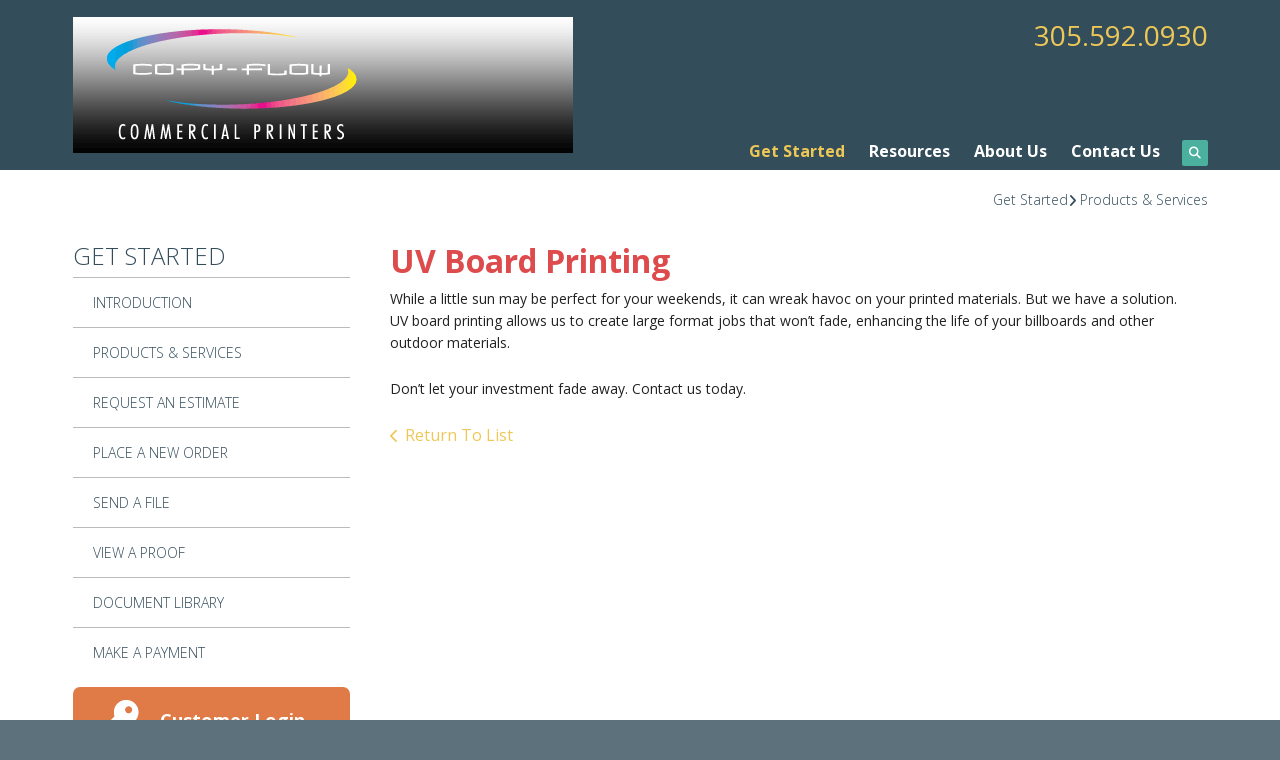

--- FILE ---
content_type: text/html; charset=UTF-8
request_url: https://www.copy-flow.com/servicecenter/products_services.html/title/uv-board-printing
body_size: 10726
content:
<!DOCTYPE html>

<!--[if lt IE 9]><html lang="en" class="no-js lt-ie10 lt-ie9"><![endif]-->
<!--[if IE 9]><html lang="en" class="no-js is-ie9 lt-ie10"><![endif]-->
<!--[if gt IE 9]><!--><html lang="en" class="no-js"><!--<![endif]-->

<head>
  <title>Products &amp; Services : Get Started : Copy-Flow</title>
    <link rel="shortcut icon" href="https://cdn.firespring.com/images/8e0adabb-598e-4392-ae27-8648b048b03c"/>


<!-- Meta tags -->
<meta charset="utf-8">
<meta name="viewport" content="width=device-width, initial-scale=1.0">




  <meta name="description" content="List of available products and services.">

  <meta property="og:title" content="Products &amp; Services : Get Started : Copy-Flow">
  <meta property="og:url" content="https://www.copy-flow.com/servicecenter/products_services.html/title/uv-board-printing">
  <meta property="og:type" content="website">
      <meta property="og:description" content="List of available products and services.">
        <meta name="twitter:card" content="summary">
  <meta name="twitter:title" content="Products &amp; Services : Get Started : Copy-Flow">
      <meta name="twitter:description" content="List of available products and services.">
    
  <link rel="stylesheet" href="//cdn.firespring.com/core/v2/css/stylesheet.1769611784.css">

<!-- CSS -->
      <link rel="stylesheet" href="//cdn.firespring.com/designs/pp_brilliance/css/design.1769611784.css">
  
<!-- SlickSlider Assets -->
  
<!-- jQuery -->
<script nonce="2089347ad676e0618200b36620bc5176ea9ece0cc2ac7cad9e5fbb3c377d094d" type="text/javascript">
  (function (window) {
    if (window.location !== window.top.location) {
      var handler = function () {
        window.top.location = window.location;
        return false;
      };
      window.onclick = handler;
      window.onkeypress = handler;
    }
  })(this);
</script>
  <script nonce="2089347ad676e0618200b36620bc5176ea9ece0cc2ac7cad9e5fbb3c377d094d" src="//cdn.firespring.com/core/v2/js/jquery.1769611784.js"></script>

<!-- Clicky Analytics -->
    <script
    nonce="2089347ad676e0618200b36620bc5176ea9ece0cc2ac7cad9e5fbb3c377d094d"
    type="text/javascript"
  >
    var firespring = { log: function () { return }, goal: function () { return } }
    var firespring_site_id = Number('98041');
    (function () {
      var s = document.createElement('script')
      s.type = 'text/javascript'
      s.async = true
      s.src = 'https://analytics.firespring.com/js';
      (document.getElementsByTagName('head')[0] || document.getElementsByTagName('body')[0]).appendChild(s)
    })()
  </script>
<!-- End Clicky Analytics --><!-- Google External Accounts -->
<script
  async
  nonce="2089347ad676e0618200b36620bc5176ea9ece0cc2ac7cad9e5fbb3c377d094d"
  src="https://www.googletagmanager.com/gtag/js?id=G-NV9DHWKGC1"
></script>
<script nonce="2089347ad676e0618200b36620bc5176ea9ece0cc2ac7cad9e5fbb3c377d094d">
  window.dataLayer = window.dataLayer || []

  function gtag () {dataLayer.push(arguments)}

  gtag('js', new Date())
    gtag('config', 'G-NV9DHWKGC1')
  </script>
<!-- End Google External Accounts -->

            
  

</head>

  <body class="internal ">

  
	<a class="hidden-visually skip-to-main" href="#main-content">Skip to main content</a>

      
  <!-- overlay -->
  <div class="search-container">
    <div class="search-close">
      <i class="fa fa-times"></i>
    </div><!-- end .search-close -->
    <div class="content-block search-block">
  <div class="search-form search-form--58eed6f6ee0d9f7a8cf4e634c4561401" role="search">

  <form class="form--inline form--inline--no-button" novalidate>
    <div class="form-row">
      <div class="form-row__controls">
        <input aria-label="Search our site" type="search" id="search-form__input--58eed6f6ee0d9f7a8cf4e634c4561401" autocomplete="off">
      </div>
    </div>
  </form>

  <div id="search-form__results--58eed6f6ee0d9f7a8cf4e634c4561401" class="search-form__results"></div>
    <script nonce="2089347ad676e0618200b36620bc5176ea9ece0cc2ac7cad9e5fbb3c377d094d" type="text/javascript">
      var ss360Config = window.ss360Config || []
      var config = {
        style: {
          themeColor: '#333333',
          accentColor: "#000000",
          loaderType: 'circle'
        },
        searchBox: {
          selector: "#search-form__input--58eed6f6ee0d9f7a8cf4e634c4561401"
        },
        tracking: {
          providers: []
        },
        siteId: "www.copy-flow.com",
        showErrors: false
      }
      if (!window.ss360Config[0]) {
        var stScript = document.createElement('script')
        stScript.type = 'text/javascript'
        stScript.async = true
        stScript.src = 'https://cdn.sitesearch360.com/v13/sitesearch360-v13.min.js'
        var entry = document.getElementsByTagName('script')[0]
        entry.parentNode.insertBefore(stScript, entry)
      }
      ss360Config.push(config)
    </script>
</div>
</div>
  </div> <!-- end .search-container -->


<!-- BEGIN .menu_container -->
<div class="menu-container">


     <div class="search-toggle">
    <i class="fa fa-search"></i>
  </div><!-- end .search-toggle -->

  <div class="content-block utilities-block">
  <div class="collection collection--list" id="content_4c9155897a302ce78c3cb61c24722cb0">

    

    <ul class="collection__items">

        
                                      <li class="collection-item collection-item--has-image" id="content_4c9155897a302ce78c3cb61c24722cb0_item_9292779">
                                    <div class="collection-item__content clearfix">

                      <div id="content_0041914fbcc055e7259b0e849a1f6737_image_item_9292779"  class="collection-item-image image" style="max-width: 42px;">
    <a href="https://www.copy-flow.com/customer_portal/login.html"     itemprop="url">
    <img
        loading="lazy"
        width="42"
        height="42"
        alt="Customer Login"
        src="https://cdn.firespring.com/images/9e8556bb-8452-4ea2-97b5-ef3443953ae4.png"
        srcset="https://cdn.firespring.com/images/9e8556bb-8452-4ea2-97b5-ef3443953ae4.png 42w"
        itemprop="image"
                    >
    </a>

          </div>
          
                      <div class="collection-item-label"><a href="https://www.copy-flow.com/customer_portal/login.html"     itemprop="url">Customer Login</a></div>
          
                                  <div class="collection-item-description"><p>Welcome back! Have a seat and reorder in a breeze.</p></div>
          
        </div>
              </li>
                                          <li class="collection-item collection-item--has-image" id="content_4c9155897a302ce78c3cb61c24722cb0_item_9292780">
                                    <div class="collection-item__content clearfix">

                      <div id="content_0041914fbcc055e7259b0e849a1f6737_image_item_9292780"  class="collection-item-image image" style="max-width: 42px;">
    <a href="https://www.copy-flow.com/servicecenter/send_file.html"     itemprop="url">
    <img
        loading="lazy"
        width="42"
        height="42"
        alt="Send a File"
        src="https://cdn.firespring.com/images/dda48330-90bd-4672-9ecb-df1ba3e7b119.png"
        srcset="https://cdn.firespring.com/images/dda48330-90bd-4672-9ecb-df1ba3e7b119.png 42w"
        itemprop="image"
                    >
    </a>

          </div>
          
                      <div class="collection-item-label"><a href="https://www.copy-flow.com/servicecenter/send_file.html"     itemprop="url">Send a File</a></div>
          
                                  <div class="collection-item-description"><p>Have your file sent to us online before you've even had the chance to finish your coffee.</p></div>
          
        </div>
              </li>
                                          <li class="collection-item collection-item--has-image" id="content_4c9155897a302ce78c3cb61c24722cb0_item_9292781">
                                    <div class="collection-item__content clearfix">

                      <div id="content_0041914fbcc055e7259b0e849a1f6737_image_item_9292781"  class="collection-item-image image" style="max-width: 42px;">
    <a href="https://www.copy-flow.com/servicecenter/order.html"     itemprop="url">
    <img
        loading="lazy"
        width="42"
        height="42"
        alt="Place an Order"
        src="https://cdn.firespring.com/images/5b441aa1-4578-4a86-a210-c9a188b6958a.png"
        srcset="https://cdn.firespring.com/images/5b441aa1-4578-4a86-a210-c9a188b6958a.png 42w"
        itemprop="image"
                    >
    </a>

          </div>
          
                      <div class="collection-item-label"><a href="https://www.copy-flow.com/servicecenter/order.html"     itemprop="url">Place an Order</a></div>
          
                                  <div class="collection-item-description"><p>Ordering has never been easier. Plus, you're going to love the finished product.</p></div>
          
        </div>
              </li>
                                          <li class="collection-item collection-item--has-image" id="content_4c9155897a302ce78c3cb61c24722cb0_item_9292782">
                                    <div class="collection-item__content clearfix">

                      <div id="content_0041914fbcc055e7259b0e849a1f6737_image_item_9292782"  class="collection-item-image image" style="max-width: 42px;">
    <a href="https://www.copy-flow.com/servicecenter/estimate.html"     itemprop="url">
    <img
        loading="lazy"
        width="42"
        height="42"
        alt="Get a Quote"
        src="https://cdn.firespring.com/images/9a98f431-1c10-4243-af23-55c37c433ad8.png"
        srcset="https://cdn.firespring.com/images/9a98f431-1c10-4243-af23-55c37c433ad8.png 42w"
        itemprop="image"
                    >
    </a>

          </div>
          
                      <div class="collection-item-label"><a href="https://www.copy-flow.com/servicecenter/estimate.html"     itemprop="url">Get a Quote</a></div>
          
                                  <div class="collection-item-description"><p>Don't lose sleep over your project. Get an accurate quote and rest easy.</p></div>
          
        </div>
              </li>
      
    </ul>

    </div>
</div>


        <!-- BEGIN nav -->
                                                                        <nav class="nav mobile accordian" aria-label="Secondary">

    
    <ul class="nav__list nav-ul-0 nav">
      
    <li class="nav-level-0 nav__list--parent nav__list--here">
      <a href="https://www.copy-flow.com/servicecenter/">Get Started</a>

      
        <ul class="nav-ul-1">
           
    <li class="nav-level-1">
      <a href="https://www.copy-flow.com/servicecenter/">Introduction</a>

      
    </li>


    <li class="nav-level-1 nav__list--here">
      <a href="https://www.copy-flow.com/servicecenter/products_services.html">Products &amp; Services</a>

      
    </li>


    <li class="nav-level-1">
      <a href="https://www.copy-flow.com/servicecenter/estimate.html">Request An Estimate</a>

      
    </li>


    <li class="nav-level-1">
      <a href="https://www.copy-flow.com/servicecenter/order.html">Place A New Order</a>

      
    </li>


    <li class="nav-level-1">
      <a href="https://www.copy-flow.com/servicecenter/send_file.html">Send A File</a>

      
    </li>


    <li class="nav-level-1">
      <a href="https://www.copy-flow.com/servicecenter/view_proof.html">View A Proof</a>

      
    </li>


    <li class="nav-level-1">
      <a href="https://www.copy-flow.com/servicecenter/document_library.html">Document Library</a>

      
    </li>


    <li class="nav-level-1">
      <a href="https://www.copy-flow.com/servicecenter/makeapayment.html">Make A Payment</a>

      
    </li>

        </ul>
      
    </li>


    <li class="nav-level-0 nav__list--parent">
      <a href="https://www.copy-flow.com/resources/">Resources</a>

      
        <ul class="nav-ul-1">
           
    <li class="nav-level-1">
      <a href="https://www.copy-flow.com/resources/">Introduction</a>

      
    </li>


    <li class="nav-level-1">
      <a href="https://www.copy-flow.com/resources/faqs.html">Frequently Asked Questions</a>

      
    </li>


    <li class="nav-level-1">
      <a href="https://www.copy-flow.com/resources/glossary.html">Glossary Of Terms</a>

      
    </li>

        </ul>
      
    </li>


    <li class="nav-level-0 nav__list--parent">
      <a href="https://www.copy-flow.com/companyinfo/">About Us</a>

      
        <ul class="nav-ul-1">
           
    <li class="nav-level-1">
      <a href="https://www.copy-flow.com/companyinfo/">Introduction</a>

      
    </li>


    <li class="nav-level-1">
      <a href="https://www.copy-flow.com/companyinfo/culture.html">Company Culture</a>

      
    </li>


    <li class="nav-level-1">
      <a href="https://www.copy-flow.com/companyinfo/employees.html">Our Staff</a>

      
    </li>


    <li class="nav-level-1">
      <a href="https://www.copy-flow.com/companyinfo/departments.html">Departments</a>

      
    </li>


    <li class="nav-level-1">
      <a href="https://www.copy-flow.com/companyinfo/employment.html">Employment Opportunities</a>

      
    </li>


    <li class="nav-level-1">
      <a href="https://www.copy-flow.com/companyinfo/locations.html">Locations &amp; Hours</a>

      
    </li>


    <li class="nav-level-1">
      <a href="https://www.copy-flow.com/companyinfo/equipment.html">Equipment</a>

      
    </li>

        </ul>
      
    </li>


    <li class="nav-level-0">
      <a href="https://www.copy-flow.com/contact.html">Contact Us</a>

      
    </li>

    </ul>

    
  </nav>


                              <!-- END nav -->
            

          </div>
          <!-- END .menu-container -->


          <!-- BEGIN .site-container -->
          <div class="site-container">

            <!-- BEGIN header -->
            <header>
              <!-- BEGIN .wrap -->
              <div class="wrap">

                <!-- BEGIN nav-logo -->
                                  <div class="nav-logo">
                    <a href="https://www.copy-flow.com/"><img alt="Copy-Flow" title="logo" src="https://cdn.firespring.com/images/e78f6840-8d74-ea3e-6049-801e172ff8c9.gif"></a>
                  </div>
                                <!-- END nav-logo -->

                <!-- BEGIN .header-row-container -->
                <div class="header-row-container">
                  <!-- BEGIN .top-container -->
                  <div class="top-container">

                                          <div class="content-block phone-block">
  <div id="content_331b39cff5fc44b50c7bf568e890bad4" class="locations-hours locations-hours--standard">
          <div class="location location--1" id="content_331b39cff5fc44b50c7bf568e890bad4_location_1034" itemscope itemtype="https://schema.org/Organization">
                  <div class="location__title">
            <h5 itemprop="name">Copy-Flow, Inc.</h5>
          </div>
        
                  <div class="location__hours">
            <p>Monday thru Friday 9:00-5:00</p>

<p><a href="&#109;&#097;&#105;&#108;&#116;&#111;&#058;&#68;&#x6f;&#x6e;&#110;&#97;&#x40;c&#111;&#x70;&#x79;-&#102;l&#111;&#x77;.com">&#68;&#x6f;&#x6e;&#110;&#97;&#x40;c&#111;&#x70;&#x79;-&#102;l&#111;&#x77;.com</a><br />
<a href="&#109;&#097;&#105;&#108;&#116;&#111;&#058;Jo&#110;&#x40;&#99;&#111;&#112;&#x79;-&#102;low&#46;&#99;&#111;m">Jo&#110;&#x40;&#99;&#111;&#112;&#x79;-&#102;low&#46;&#99;&#111;m</a></p>
          </div>
        
                  <div class="location__info grid">
                                                                                                              <div class="location__address grid-col grid-col--sm-4 grid-col--xs-6" itemprop="address" itemscope="" itemtype="https://schema.org/PostalAddress">
                                  <div class="location-address location-address--1" itemprop="streetAddress">
                    4611 S. University Drive
                  </div>
                                  <div class="location-address location-address--2" itemprop="streetAddress">
                    Suite 256
                  </div>
                                  <div class="location-address location-address--3" itemprop="streetAddress">
                    Davie, FL  33314
                  </div>
                              </div>
                                                                                                              <div class="location__phone grid-col grid-col--sm-4 grid-col--xs-6">
                                        <div class="location-phone location-phone--1">
                                                                                        <span class="value" itemprop="telephone" content="3055920930"><a
                                            href="tel:3055920930">305.592.0930</a></span>
                                                    </div>
                              </div>
                                                                                <div class="location__links grid-col grid-col--sm-4">
                                  <div class="location-links-email">
                                                                <span class="value"><a href="https://www.copy-flow.com/contact.html">Contact</a></span>
                                      </div>
                
                              </div>
                      </div>
              </div>
      </div>
</div>
                    
                    <!-- BEGIN .menu-toggle -->
                    <div class="menu-toggle">
                      <i class="fa fa-bars"></i>
                    </div>
                    <!-- END .menu-toggle -->
                  </div>
                  <!-- END .top-container -->


                  

                  <div class="nav-container">
                    <!-- BEGIN nav -->
                                                                                                                                    <nav class="nav dropdown" aria-label="Secondary">

    
    <ul class="nav__list nav-ul-0 nav">
      
    <li class="nav-level-0 nav__list--parent nav__list--here">
      <a href="https://www.copy-flow.com/servicecenter/">Get Started</a>

      
        <ul class="nav-ul-1">
           
    <li class="nav-level-1">
      <a href="https://www.copy-flow.com/servicecenter/">Introduction</a>

      
    </li>


    <li class="nav-level-1 nav__list--here">
      <a href="https://www.copy-flow.com/servicecenter/products_services.html">Products &amp; Services</a>

      
    </li>


    <li class="nav-level-1">
      <a href="https://www.copy-flow.com/servicecenter/estimate.html">Request An Estimate</a>

      
    </li>


    <li class="nav-level-1">
      <a href="https://www.copy-flow.com/servicecenter/order.html">Place A New Order</a>

      
    </li>


    <li class="nav-level-1">
      <a href="https://www.copy-flow.com/servicecenter/send_file.html">Send A File</a>

      
    </li>


    <li class="nav-level-1">
      <a href="https://www.copy-flow.com/servicecenter/view_proof.html">View A Proof</a>

      
    </li>


    <li class="nav-level-1">
      <a href="https://www.copy-flow.com/servicecenter/document_library.html">Document Library</a>

      
    </li>


    <li class="nav-level-1">
      <a href="https://www.copy-flow.com/servicecenter/makeapayment.html">Make A Payment</a>

      
    </li>

        </ul>
      
    </li>


    <li class="nav-level-0 nav__list--parent">
      <a href="https://www.copy-flow.com/resources/">Resources</a>

      
        <ul class="nav-ul-1">
           
    <li class="nav-level-1">
      <a href="https://www.copy-flow.com/resources/">Introduction</a>

      
    </li>


    <li class="nav-level-1">
      <a href="https://www.copy-flow.com/resources/faqs.html">Frequently Asked Questions</a>

      
    </li>


    <li class="nav-level-1">
      <a href="https://www.copy-flow.com/resources/glossary.html">Glossary Of Terms</a>

      
    </li>

        </ul>
      
    </li>


    <li class="nav-level-0 nav__list--parent">
      <a href="https://www.copy-flow.com/companyinfo/">About Us</a>

      
        <ul class="nav-ul-1">
           
    <li class="nav-level-1">
      <a href="https://www.copy-flow.com/companyinfo/">Introduction</a>

      
    </li>


    <li class="nav-level-1">
      <a href="https://www.copy-flow.com/companyinfo/culture.html">Company Culture</a>

      
    </li>


    <li class="nav-level-1">
      <a href="https://www.copy-flow.com/companyinfo/employees.html">Our Staff</a>

      
    </li>


    <li class="nav-level-1">
      <a href="https://www.copy-flow.com/companyinfo/departments.html">Departments</a>

      
    </li>


    <li class="nav-level-1">
      <a href="https://www.copy-flow.com/companyinfo/employment.html">Employment Opportunities</a>

      
    </li>


    <li class="nav-level-1">
      <a href="https://www.copy-flow.com/companyinfo/locations.html">Locations &amp; Hours</a>

      
    </li>


    <li class="nav-level-1">
      <a href="https://www.copy-flow.com/companyinfo/equipment.html">Equipment</a>

      
    </li>

        </ul>
      
    </li>


    <li class="nav-level-0">
      <a href="https://www.copy-flow.com/contact.html">Contact Us</a>

      
    </li>

    </ul>

    
  </nav>


                                                      <!-- END nav -->

                                                      <div class="search-toggle">
                              <i class="fa fa-search"></i>
                            </div><!-- end .search-toggle -->
                          

                        </div>
                        <!-- END .nav-container -->

                      </div>
                      <!-- END .header-row-container -->

                    </div>
                    <!-- END .wrap -->
                  </header>
  <!-- END header -->
  
  

  <main>
    <!-- BEGIN .wrap -->
    <div class="wrap">


      <!-- BEGIN .breadcrumbs-container -->
      <div class="breadcrumbs-container">
        <div class="nav nav--breadcrumbs" role="navigation" aria-labelledby="Breadcrumbs">
          <ul class="nav__list">
                          <li ><a href="https://www.copy-flow.com/servicecenter/">Get Started</a></li>
                          <li class="nav--breadcrumbs__here"><a href="https://www.copy-flow.com/servicecenter/products_services.html">Products &amp; Services</a></li>
                      </ul>
        </div>

      </div>
      <!-- END .breadcrumbs-container -->


      <!-- BEGIN .primary-container -->
      <div class="primary-container">


                  <!-- BEGIN .sidebar-container-overlay -->
          <div class="sidebar-container-overlay"></div>
          <!-- END .sidebar-container-overlay -->
          <!-- BEGIN .sidebar-container -->
          <div class="sidebar-container">
            <!-- BEGIN .subnav-toggle -->
            <div class="subnav-toggle">
              <i class="fa fa-angle-double-right"></i>
            </div>
            <!-- END .subnav-toggle -->
            <!-- BEGIN .sidebar-contents -->
            <div class="sidebar-contents">
            <!-- BEGIN .section-container -->
            <div class="section-container">
              <h3>Get Started</h3>
            </div>
            <!-- END .section-container -->
            <!-- start subnav -->
                                                                                            <nav class="nav nav subnav accordian" aria-label="Secondary">

    
    <ul class="nav__list nav-ul-0 nav">
      
    <li class="nav-level-0">
      <a href="https://www.copy-flow.com/servicecenter/">Introduction</a>

      
    </li>


    <li class="nav-level-0 nav__list--here">
      <a href="https://www.copy-flow.com/servicecenter/products_services.html">Products &amp; Services</a>

      
    </li>


    <li class="nav-level-0">
      <a href="https://www.copy-flow.com/servicecenter/estimate.html">Request An Estimate</a>

      
    </li>


    <li class="nav-level-0">
      <a href="https://www.copy-flow.com/servicecenter/order.html">Place A New Order</a>

      
    </li>


    <li class="nav-level-0">
      <a href="https://www.copy-flow.com/servicecenter/send_file.html">Send A File</a>

      
    </li>


    <li class="nav-level-0">
      <a href="https://www.copy-flow.com/servicecenter/view_proof.html">View A Proof</a>

      
    </li>


    <li class="nav-level-0">
      <a href="https://www.copy-flow.com/servicecenter/document_library.html">Document Library</a>

      
    </li>


    <li class="nav-level-0">
      <a href="https://www.copy-flow.com/servicecenter/makeapayment.html">Make A Payment</a>

      
    </li>

    </ul>

    
  </nav>


                                      <!-- end subnav -->

                                        <div class="content-block utilities-block">
  <div class="collection collection--list" id="content_4c9155897a302ce78c3cb61c24722cb0">

    

    <ul class="collection__items">

        
                                      <li class="collection-item collection-item--has-image" id="content_4c9155897a302ce78c3cb61c24722cb0_item_9292779">
                                    <div class="collection-item__content clearfix">

                      <div id="content_0041914fbcc055e7259b0e849a1f6737_image_item_9292779"  class="collection-item-image image" style="max-width: 42px;">
    <a href="https://www.copy-flow.com/customer_portal/login.html"     itemprop="url">
    <img
        loading="lazy"
        width="42"
        height="42"
        alt="Customer Login"
        src="https://cdn.firespring.com/images/9e8556bb-8452-4ea2-97b5-ef3443953ae4.png"
        srcset="https://cdn.firespring.com/images/9e8556bb-8452-4ea2-97b5-ef3443953ae4.png 42w"
        itemprop="image"
                    >
    </a>

          </div>
          
                      <div class="collection-item-label"><a href="https://www.copy-flow.com/customer_portal/login.html"     itemprop="url">Customer Login</a></div>
          
                                  <div class="collection-item-description"><p>Welcome back! Have a seat and reorder in a breeze.</p></div>
          
        </div>
              </li>
                                          <li class="collection-item collection-item--has-image" id="content_4c9155897a302ce78c3cb61c24722cb0_item_9292780">
                                    <div class="collection-item__content clearfix">

                      <div id="content_0041914fbcc055e7259b0e849a1f6737_image_item_9292780"  class="collection-item-image image" style="max-width: 42px;">
    <a href="https://www.copy-flow.com/servicecenter/send_file.html"     itemprop="url">
    <img
        loading="lazy"
        width="42"
        height="42"
        alt="Send a File"
        src="https://cdn.firespring.com/images/dda48330-90bd-4672-9ecb-df1ba3e7b119.png"
        srcset="https://cdn.firespring.com/images/dda48330-90bd-4672-9ecb-df1ba3e7b119.png 42w"
        itemprop="image"
                    >
    </a>

          </div>
          
                      <div class="collection-item-label"><a href="https://www.copy-flow.com/servicecenter/send_file.html"     itemprop="url">Send a File</a></div>
          
                                  <div class="collection-item-description"><p>Have your file sent to us online before you've even had the chance to finish your coffee.</p></div>
          
        </div>
              </li>
                                          <li class="collection-item collection-item--has-image" id="content_4c9155897a302ce78c3cb61c24722cb0_item_9292781">
                                    <div class="collection-item__content clearfix">

                      <div id="content_0041914fbcc055e7259b0e849a1f6737_image_item_9292781"  class="collection-item-image image" style="max-width: 42px;">
    <a href="https://www.copy-flow.com/servicecenter/order.html"     itemprop="url">
    <img
        loading="lazy"
        width="42"
        height="42"
        alt="Place an Order"
        src="https://cdn.firespring.com/images/5b441aa1-4578-4a86-a210-c9a188b6958a.png"
        srcset="https://cdn.firespring.com/images/5b441aa1-4578-4a86-a210-c9a188b6958a.png 42w"
        itemprop="image"
                    >
    </a>

          </div>
          
                      <div class="collection-item-label"><a href="https://www.copy-flow.com/servicecenter/order.html"     itemprop="url">Place an Order</a></div>
          
                                  <div class="collection-item-description"><p>Ordering has never been easier. Plus, you're going to love the finished product.</p></div>
          
        </div>
              </li>
                                          <li class="collection-item collection-item--has-image" id="content_4c9155897a302ce78c3cb61c24722cb0_item_9292782">
                                    <div class="collection-item__content clearfix">

                      <div id="content_0041914fbcc055e7259b0e849a1f6737_image_item_9292782"  class="collection-item-image image" style="max-width: 42px;">
    <a href="https://www.copy-flow.com/servicecenter/estimate.html"     itemprop="url">
    <img
        loading="lazy"
        width="42"
        height="42"
        alt="Get a Quote"
        src="https://cdn.firespring.com/images/9a98f431-1c10-4243-af23-55c37c433ad8.png"
        srcset="https://cdn.firespring.com/images/9a98f431-1c10-4243-af23-55c37c433ad8.png 42w"
        itemprop="image"
                    >
    </a>

          </div>
          
                      <div class="collection-item-label"><a href="https://www.copy-flow.com/servicecenter/estimate.html"     itemprop="url">Get a Quote</a></div>
          
                                  <div class="collection-item-description"><p>Don't lose sleep over your project. Get an accurate quote and rest easy.</p></div>
          
        </div>
              </li>
      
    </ul>

    </div>
</div>
                  
                  
                  <div class="clearfix"></div>
                  </div>
                  <!-- END .sidebar-contents -->
                </div>
                <!-- END .sidebar-container -->
              

              <!-- BEGIN .primary-content -->
              <div id="main-content" class="primary-content" data-search-indexed="true">

                
                                  <div class="collection" id="content_06fbfb9c1b8c998f58a87ca147c42b5d">
      <div class="collection-item collection-item--details" id="content_06fbfb9c1b8c998f58a87ca147c42b5d_item_12772735">
        <div class="collection-item__content">
                  <div class="collection-item-label">
          <h2>UV Board Printing</h2>
        </div>
      
      

              <div class="collection-item-details"><p>While a little sun may be perfect for your weekends, it can wreak havoc on your printed materials. But we have a solution. UV board printing allows us to create large format jobs that won’t fade, enhancing the life of your billboards and other outdoor materials.</p>

<p>Don’t let your investment fade away. Contact us today.</p></div>
      
    </div>
  </div>

  <div class="collection__return">
    <a href="https://www.copy-flow.com/servicecenter/products_services.html" class="nav-return">Return To List</a>
  </div>

</div>
                                <!-- END .primary-content -->
                
              </div>
              <!-- END .primary-content -->

            </div>
            <!-- END .primary-container -->
          </div>
          <!-- END .wrap -->
        </main><!-- end main -->


        
     
      
<!-- BEGIN footer -->
<footer>
  <!-- BEGIN .wrap -->
  <div class="wrap">

    <!-- BEGIN .col -->
    <div class="col locations-container">  
      <div class="locations-hours locations-hours--variable">

  <div class="location location--1" itemscope itemtype="https://schema.org/Organization">

          
        <div class="location__title">
          <h5 itemprop="name">Copy-Flow, Inc.</h5>
        </div>

          
    <div class="location__info">

              
          <div class="location__address" itemprop="address" itemscope itemtype="https://schema.org/PostalAddress">

                          
                <div class="location-address location-address--1" itemprop="streetAddress">
                  4611 S. University Drive
                </div>

                                        
                <div class="location-address location-address--2" itemprop="streetAddress">
                  Suite 256
                </div>

                                        
                <div class="location-address location-address--3" itemprop="streetAddress">
                  Davie, FL  33314
                </div>

                          
          </div>

              
              
          <div class="location__phone">

                          
                <div class="location-phone location-phone--1">
                                    <span class="value" itemprop="telephone" content="3055920930"><a
                        href="tel:3055920930">305.592.0930</a></span>
                </div>

                          
          </div>

              
              
          <div class="location__links">
            <div class="location-links-email">
                                              <span class="value"><a href="https://www.copy-flow.com/contact.html">Contact</a></span>
                          </div>
          </div>

              
              
          <div class="location__hours">
            <p>Monday thru Friday 9:00-5:00</p>

<p><a href="&#109;&#097;&#105;&#108;&#116;&#111;&#058;&#68;o&#x6e;&#110;&#97;&#64;&#x63;op&#121;&#45;&#x66;&#108;&#111;w&#46;&#x63;&#111;m">&#68;o&#x6e;&#110;&#97;&#64;&#x63;op&#121;&#45;&#x66;&#108;&#111;w&#46;&#x63;&#111;m</a><br />
<a href="&#109;&#097;&#105;&#108;&#116;&#111;&#058;J&#111;&#110;&#64;&#x63;&#111;&#112;y&#45;f&#x6c;&#111;&#x77;.co&#x6d;">J&#111;&#110;&#64;&#x63;&#111;&#112;y&#45;f&#x6c;&#111;&#x77;.co&#x6d;</a></p>
          </div>

              
    </div>
  </div>


</div>      <!-- BEGIN .pp-tc-container -->
      <div class="pp-tc-container">
              <div class="policy-links">
              <!-- BEGIN privacy policy -->
        <div class="policy-link policy-link--privacy">

          <a href="#privacy-policy" class="lightbox lightbox--inline js-lightbox--inline">Privacy Policy</a>

          <div id="privacy-policy" class="inline-popup inline-popup--medium mfp-hide">

            <div class="policy-title">
              <h2>Privacy Policy</h2>
            </div>

            <div class="policy-content">
              <ol>

<li><strong>What Information Do We Collect?</strong>
When you visit our website you may provide us with two types of information: personal information you knowingly choose to disclose that is collected on an individual basis and website use information collected on an aggregate basis as you and others browse our website.</li>

<li><strong>Personal Information You Choose to Provide</strong>
We may request that you voluntarily supply us with personal information, including your email address, postal address, home or work telephone number and other personal information for such purposes as correspondence, placing an order, requesting an estimate, or participating in online surveys.
If you choose to correspond with us through email, we may retain the content of your email messages together with your email address and our responses. We provide the same protections for these electronic communications that we employ in the maintenance of information received by mail and telephone.</li>

<li><strong>Website Use Information</strong>
Similar to other websites, our site may utilize a standard technology called "cookies" (see explanation below, "What Are Cookies?") and web server logs to collect information about how our website is used. Information gathered through cookies and server logs may include the date and time of visits, the pages viewed, time spent at our website, and the sites visited just before and just after ours. This information is collected on an aggregate basis. None of this information is associated with you as an individual.</li>

<li><strong>How Do We Use the Information That You Provide to Us?</strong>
Broadly speaking, we use personal information for purposes of administering our business activities, providing service and support and making available other products and services to our customers and prospective customers. Occasionally, we may also use the information we collect to notify you about important changes to our website, new services and special offers we think you will find valuable. The lists used to send you product and service offers are developed and managed under our traditional standards designed to safeguard the security and privacy of all personal information provided by our users. You may at any time to notify us of your desire not to receive these offers.</li>

<li><strong>What Are Cookies?</strong>
Cookies are a feature of web browser software that allows web servers to recognize the computer used to access a website. Cookies are small pieces of data that are stored by a user's web browser on the user's hard drive. Cookies can remember what information a user accesses on one web page to simplify subsequent interactions with that website by the same user or to use the information to streamline the user's transactions on related web pages. This makes it easier for a user to move from web page to web page and to complete commercial transactions over the Internet. Cookies should make your online experience easier and more personalized.</li>

<li><strong>How Do We Use Information Collected From Cookies?</strong>
We use website browser software tools such as cookies and web server logs to gather information about our website users' browsing activities, in order to constantly improve our website and better serve our users. This information assists us to design and arrange our web pages in the most user-friendly manner and to continually improve our website to better meet the needs of our users and prospective users.
Cookies help us collect important business and technical statistics. The information in the cookies lets us trace the paths followed by users to our website as they move from one page to another. Web server logs allow us to count how many people visit our website and evaluate our website's visitor capacity. We do not use these technologies to capture your individual email address or any personally identifying information about you.</li>

<li><strong>Notice of New Services and Changes</strong>
Occasionally, we may use the information we collect to notify you about important changes to our website, new services and special offers we think you will find valuable. As a user of our website, you will be given the opportunity to notify us of your desire not to receive these offers by clicking on a response box when you receive such an offer or by sending us an email request.</li>

<li><strong>How Do We Secure Information Transmissions?</strong>
When you send confidential personal information to us on our website, a secure server software which we have licensed encrypts all information you input before it is sent to us. The information is scrambled en route and decoded once it reaches our website.
Other email that you may send to us may not be secure unless we advise you that security measures will be in place prior to your transmitting the information. For that reason, we ask that you do not send confidential information such as Social Security, credit card, or account numbers to us through an unsecured email.</li>

<li><strong>How Do We Protect Your Information?</strong>
Information Security -- We utilize encryption/security software to safeguard the confidentiality of personal information we collect from unauthorized access or disclosure and accidental loss, alteration or destruction.
Evaluation of Information Protection Practices -- Periodically, our operations and business practices are reviewed for compliance with organization policies and procedures governing the security, confidentiality and quality of our information.
Employee Access, Training and Expectations -- Our organization values, ethical standards, policies and practices are committed to the protection of user information. In general, our business practices limit employee access to confidential information, and limit the use and disclosure of such information to authorized persons, processes and transactions.</li>

<li><strong>How Can You Access and Correct Your Information?</strong>
You may request access to all your personally identifiable information that we collect online and maintain in our database by emailing us using the contact form provided to you within the site structure of our website.</li>

<li><strong>Do We Disclose Information to Outside Parties?</strong>
We may provide aggregate information about our customers, sales, website traffic patterns and related website information to our affiliates or reputable third parties, but this information will not include personally identifying data, except as otherwise provided in this privacy policy.</li>

<li><strong>What About Legally Compelled Disclosure of Information?</strong>
We may disclose information when legally compelled to do so, in other words, when we, in good faith, believe that the law requires it or for the protection of our legal rights.</li>

<li><strong>Permission to Use of Materials</strong>
The right to download and store or output the materials in our website is granted for the user's personal use only, and materials may not be reproduced in any edited form. Any other reproduction, transmission, performance, display or editing of these materials by any means mechanical or electronic without our express written permission is strictly prohibited. Users wishing to obtain permission to reprint or reproduce any materials appearing on this site may contact us directly.</li>

</ol>
            </div>

          </div>

        </div>
        <!-- END privacy policy -->
      
              <!-- BEGIN terms & conditions -->
        <div class="policy-link policy-link--terms-conditions">

          <a href="#terms-conditions" class="lightbox lightbox--inline js-lightbox--inline">Terms &amp; Conditions</a>

          <div id="terms-conditions" class="inline-popup inline-popup--medium mfp-hide">

            <div class="policy-title">

              <h2>Terms &amp; Conditions</h2>

            </div>

            <div class="policy-content">
              <h2>Return/Refund Policy</h2>

Refunds are returned using the original method of payment. If payment was made by credit card, your refund will be credited to that same credit card.   Please contact us to discuss any necessary return or refund.

<h2>Delivery Standards</h2>

Orders are shipped by UPS, FedEx, USPS, or private courier.  We will alert you to the planned shipping method and timeframe.  If a tracking number is provided by the shipping carrier, we will update your order with the tracking information.
            </div>

          </div>

        </div>
        <!-- END terms & conditions -->
          </div>
        </div>
      <!-- END .pp-tc-container -->
            <div class="content-block sitemap-block">
  <div class="collection collection--list" id="content_f956a284763fe545d77e5371b61ffe80">

    

    <ul class="collection__items">

        
                        <li class="collection-item" id="content_f956a284763fe545d77e5371b61ffe80_item_9292773">
                                    <div class="collection-item__content">

          
                      <div class="collection-item-label"><a href="https://www.copy-flow.com/search.html"     itemprop="url">Site Map</a></div>
          
          
        </div>
              </li>
      
    </ul>

    </div>
</div>
      
      <!-- BEGIN .copyright-container -->
      <div class="copyright-container">
        <p>   &copy; 2026 Copy-Flow </p>
      </div>
      <!-- END .copyright-container -->
    </div>
    <!-- END .col -->
    <!-- BEGIN .col -->
    <div class="col">
            <div class="content-block footer-links-block">
  <h4>Explore</h4>

        <div class="collection collection--list" id="content_08a8fe1965b8a9153eddc74ee716fac7">

    

    <ul class="collection__items">

        
                        <li class="collection-item" id="content_08a8fe1965b8a9153eddc74ee716fac7_item_9292753">
                                    <div class="collection-item__content">

          
                      <div class="collection-item-label"><a href="https://www.copy-flow.com/products/envelopes.html"     itemprop="url">Envelopes</a></div>
          
          
        </div>
              </li>
                            <li class="collection-item" id="content_08a8fe1965b8a9153eddc74ee716fac7_item_9292754">
                                    <div class="collection-item__content">

          
                      <div class="collection-item-label"><a href="https://www.copy-flow.com/products/business-cards.html"     itemprop="url">Business Cards</a></div>
          
          
        </div>
              </li>
                            <li class="collection-item" id="content_08a8fe1965b8a9153eddc74ee716fac7_item_9292756">
                                    <div class="collection-item__content">

          
                      <div class="collection-item-label"><a href="https://www.copy-flow.com/products/flyers.html"     itemprop="url">Flyers</a></div>
          
          
        </div>
              </li>
                            <li class="collection-item" id="content_08a8fe1965b8a9153eddc74ee716fac7_item_9292760">
                                    <div class="collection-item__content">

          
                      <div class="collection-item-label"><a href="https://www.copy-flow.com/product-catalog/gallery.html"     itemprop="url">...and more!</a></div>
          
          
        </div>
              </li>
      
    </ul>

    </div>
</div>
        </div>
    <!-- END .col -->
    <!-- BEGIN .col -->
    <div class="col">
      </div>
  <!-- END .col -->
  <!-- BEGIN .col -->
  <div class="col emma-container">
    </div>
  <!-- END .col -->

</div>
<!-- END .wrap -->
</footer>
<!-- END footer -->

</div>
<!-- END .site-container -->

<div class="content-block powered-by-block">
  <p><a href="http://printerpresence.com/poweredby" target="_blank" rel="noreferrer noopener">Powered by PrinterPresence</a></p>
</div>
  
  

  



  <script nonce="2089347ad676e0618200b36620bc5176ea9ece0cc2ac7cad9e5fbb3c377d094d" src="//cdn.firespring.com/core/v2/js/footer_scripts.1769611784.js"></script>

<script nonce="2089347ad676e0618200b36620bc5176ea9ece0cc2ac7cad9e5fbb3c377d094d">
  (function(h,o,u,n,d) {
    h=h[d]=h[d]||{q:[],onReady:function(c){h.q.push(c)}}
    d=o.createElement(u);d.async=1;d.src=n
    n=o.getElementsByTagName(u)[0];n.parentNode.insertBefore(d,n)
  })(window,document,'script','https://www.datadoghq-browser-agent.com/us1/v6/datadog-rum.js','DD_RUM')

  // regex patterns to identify known bot instances:
  let botPattern = "(googlebot\/|bot|Googlebot-Mobile|Googlebot-Image|Google favicon|Mediapartners-Google|bingbot|slurp|java|wget|curl|Commons-HttpClient|Python-urllib|libwww|httpunit|nutch|phpcrawl|msnbot|jyxobot|FAST-WebCrawler|FAST Enterprise Crawler|biglotron|teoma|convera|seekbot|gigablast|exabot|ngbot|ia_archiver|GingerCrawler|webmon |httrack|webcrawler|grub.org|UsineNouvelleCrawler|antibot|netresearchserver|speedy|fluffy|bibnum.bnf|findlink|msrbot|panscient|yacybot|AISearchBot|IOI|ips-agent|tagoobot|MJ12bot|dotbot|woriobot|yanga|buzzbot|mlbot|yandexbot|purebot|Linguee Bot|Voyager|CyberPatrol|voilabot|baiduspider|citeseerxbot|spbot|twengabot|postrank|turnitinbot|scribdbot|page2rss|sitebot|linkdex|Adidxbot|blekkobot|ezooms|dotbot|Mail.RU_Bot|discobot|heritrix|findthatfile|europarchive.org|NerdByNature.Bot|sistrix crawler|ahrefsbot|Aboundex|domaincrawler|wbsearchbot|summify|ccbot|edisterbot|seznambot|ec2linkfinder|gslfbot|aihitbot|intelium_bot|facebookexternalhit|yeti|RetrevoPageAnalyzer|lb-spider|sogou|lssbot|careerbot|wotbox|wocbot|ichiro|DuckDuckBot|lssrocketcrawler|drupact|webcompanycrawler|acoonbot|openindexspider|gnam gnam spider|web-archive-net.com.bot|backlinkcrawler|coccoc|integromedb|content crawler spider|toplistbot|seokicks-robot|it2media-domain-crawler|ip-web-crawler.com|siteexplorer.info|elisabot|proximic|changedetection|blexbot|arabot|WeSEE:Search|niki-bot|CrystalSemanticsBot|rogerbot|360Spider|psbot|InterfaxScanBot|Lipperhey SEO Service|CC Metadata Scaper|g00g1e.net|GrapeshotCrawler|urlappendbot|brainobot|fr-crawler|binlar|SimpleCrawler|Livelapbot|Twitterbot|cXensebot|smtbot|bnf.fr_bot|A6-Indexer|ADmantX|Facebot|Twitterbot|OrangeBot|memorybot|AdvBot|MegaIndex|SemanticScholarBot|ltx71|nerdybot|xovibot|BUbiNG|Qwantify|archive.org_bot|Applebot|TweetmemeBot|crawler4j|findxbot|SemrushBot|yoozBot|lipperhey|y!j-asr|Domain Re-Animator Bot|AddThis)";

  let regex = new RegExp(botPattern, 'i');

  // define var conditionalSampleRate as 0 if the userAgent matches a pattern in botPatterns
  // otherwise, define conditionalSampleRate as 100
  let conditionalSampleRate = regex.test(navigator.userAgent) ? 0 : 10;
  window.DD_RUM.onReady(function() {
    window.DD_RUM.init({
      applicationId: 'a1c5469d-ab6f-4740-b889-5955b6c24e72',
      clientToken: 'pub9ae25d27d775da672cae8a79ec522337',
      site: 'datadoghq.com',
      service: 'fdp',
      env: 'production',
      sessionSampleRate: conditionalSampleRate,
      sessionReplaySampleRate: 0,
      defaultPrivacyLevel: 'mask',
      trackUserInteractions: true,
      trackResources: true,
      trackLongTasks: 1,
      traceContextInjection: 'sampled'
    });
  });
</script>

  <script nonce="2089347ad676e0618200b36620bc5176ea9ece0cc2ac7cad9e5fbb3c377d094d" src="https://cdn.firespring.com/core/v2/js/fireSlider/velocity.min.js"></script>
  <script nonce="2089347ad676e0618200b36620bc5176ea9ece0cc2ac7cad9e5fbb3c377d094d" src="https://cdn.firespring.com/core/v2/js/fireSlider/jquery.fireSlider.velocity.js"></script>
        <script type="application/javascript" nonce="2089347ad676e0618200b36620bc5176ea9ece0cc2ac7cad9e5fbb3c377d094d">
      $(document).ready(() => {
        var noneEffect = function(element, options) {
          element.velocity({translateX: [(options.nextPos + '%'), (options.currPos + '%')]}, {duration: 0, queue: options.effect, easing: [0]});
        }
        fireSlider.prototype.Effects.register('none', noneEffect);
      })
    </script>
  

  <noscript><p><img
        alt="Firespring Analytics"
        width="1"
        height="1"
        src="https://analytics.firespring.com//98041.gif"
      /></p></noscript>
            <script nonce="2089347ad676e0618200b36620bc5176ea9ece0cc2ac7cad9e5fbb3c377d094d" src="//cdn.firespring.com/designs/pp_brilliance/js/8247b22743a1ed8d863be45f83512742ead5361f.1769611784.js" type="text/javascript"></script>
        </body>


</html>

--- FILE ---
content_type: text/css
request_url: https://cdn.firespring.com/designs/pp_brilliance/css/design.1769611784.css
body_size: 10571
content:
@import url(https://fonts.googleapis.com/css?family=Open+Sans:400,300,300italic,400italic,600,600italic,700,700italic);html{background:#5d717c;-webkit-font-smoothing:antialiased}html .video{margin-bottom:0}body{background:#344d5b;margin:0;padding:0;text-rendering:optimizeLegibility;position:relative;font-family:"Open Sans",Helvetica,Arial,sans-serif;font-weight:400;font-size:16px;color:#222;line-height:1.4}.wrap{margin:0 auto;max-width:1175px;padding:0 20px}.hidden-visually.skip-to-main{position:absolute;clip:rect(0 0 0 0);border:0;height:1px;margin:-1px;overflow:hidden;padding:0;width:1px;white-space:nowrap;transition:all .3s ease}.hidden-visually.skip-to-main:focus{clip:auto;left:3px;top:3px;width:auto;height:auto;margin:0;padding:10px 30px;background:#eec857;color:#222;text-align:center;font-size:18px;font-weight:700;letter-spacing:1px;text-transform:uppercase;z-index:9000}.hidden-visually.skip-to-main:focus:hover{background:#e2af17;color:#222}em,i{font-style:italic;line-height:inherit}b,strong{font-weight:700;line-height:inherit}small{font-size:60%;line-height:inherit}a,a:link,a:visited{color:#eec857;text-decoration:none;transition:all .3s ease}a:active,a:hover,a:link:active,a:link:hover,a:visited:active,a:visited:hover{color:#f5df9c;text-decoration:none}p{font-family:inherit;font-weight:inherit;font-size:inherit;line-height:1.4;margin-bottom:18px}h1,h2,h3,h4,h5,h6{font-family:"Open Sans",Helvetica,Arial,sans-serif;font-weight:700;color:#4bb19e;margin-top:3.2px;margin-bottom:8px;line-height:1.2}h1{font-size:36px}@media only screen and (max-width:640px){h1{font-size:30px}}h2{font-size:32px;color:#dd4b4d}@media only screen and (max-width:640px){h2{font-size:28px}}h3{font-size:26px;color:#e07a47}@media only screen and (max-width:640px){h3{font-size:24px}}h4{font-size:20px;color:#eec857}@media only screen and (max-width:640px){h4{font-size:20px}}h5{font-size:18px;color:#222}@media only screen and (max-width:640px){h5{font-size:18px}}h6{font-size:16px;color:#222}@media only screen and (max-width:640px){h6{font-size:16px}}hr{height:2px;width:100%;background:#4bb19e;border:none}input[type=color],input[type=date],input[type=datetime-local],input[type=datetime],input[type=email],input[type=month],input[type=number],input[type=password],input[type=search],input[type=tel],input[type=text],input[type=time],input[type=url],input[type=week],select,textarea{border-radius:0;box-shadow:none;background-image:none;border:1px solid #eee}input[type=color]:focus,input[type=date]:focus,input[type=datetime-local]:focus,input[type=datetime]:focus,input[type=email]:focus,input[type=month]:focus,input[type=number]:focus,input[type=password]:focus,input[type=search]:focus,input[type=tel]:focus,input[type=text]:focus,input[type=time]:focus,input[type=url]:focus,input[type=week]:focus,select:focus,textarea:focus{border-radius:0;box-shadow:none;background-image:none;border:1px solid #eee;background:rgba(0,0,0,0)}input[type=color]:focus,input[type=date]:focus,input[type=datetime-local]:focus,input[type=datetime]:focus,input[type=email]:focus,input[type=month]:focus,input[type=number]:focus,input[type=password]:focus,input[type=search]:focus,input[type=tel]:focus,input[type=text]:focus,input[type=time]:focus,input[type=url]:focus,input[type=week]:focus,select:focus,textarea:focus{background:#fff}.button,.button:link,.button:visited,.e2ma_signup_form_button_row input{font-size:18px;background-color:#e07a47;padding:10px 30px;text-align:center;text-transform:uppercase;font-weight:700;letter-spacing:1px;display:inline-block;vertical-align:middle;transform:translateZ(0);backface-visibility:hidden;transition:all .3s ease;background-image:none;border:none;border-radius:0;color:#fff}.button:hover,.button:link:hover,.button:visited:hover,.e2ma_signup_form_button_row input:hover{background-color:#d15d23}.button:active,.button:focus,.button:link:active,.button:link:focus,.button:visited:active,.button:visited:focus,.e2ma_signup_form_button_row input:active,.e2ma_signup_form_button_row input:focus{background-color:#d15d23}.button:active,.button:focus,.button:hover,.button:link:active,.button:link:focus,.button:link:hover,.button:visited:active,.button:visited:focus,.button:visited:hover,.e2ma_signup_form_button_row input:active,.e2ma_signup_form_button_row input:focus,.e2ma_signup_form_button_row input:hover{background-image:none;background-color:#bb5320;color:#fff}.form-title{color:#344d5b;margin-bottom:15px;font-size:24px;line-height:32px;font-weight:700}form .form-row__label,form label{color:#344d5b;margin-bottom:5px;font-size:14px;line-height:14px;font-weight:lighter;text-transform:uppercase}.form-row{margin:0 0 .8rem;max-width:475px}.portal-user-search .form-row{max-width:100%}.spotlight--list,.spotlight--random{position:relative;z-index:10}.spotlight--list .spotlight-image,.spotlight--random .spotlight-image{display:none}.spotlight--list::before,.spotlight--random::before{content:"";position:absolute;left:23px;bottom:20px;height:64px;width:191px;display:block;z-index:-1;box-shadow:0 23px 28px 10px rgba(0,0,0,.26);transform:rotate(-6deg)}.spotlight--list::after,.spotlight--random::after{content:"";position:absolute;right:23px;bottom:20px;height:64px;width:191px;display:block;z-index:-1;box-shadow:0 23px 28px 10px rgba(0,0,0,.26);transform:rotate(6deg)}.spotlight--list ul,.spotlight--random ul{height:480px}@media only screen and (max-width:800px){.spotlight--list ul,.spotlight--random ul{height:480px}}@media only screen and (max-width:640px){.spotlight--list ul,.spotlight--random ul{height:480px}}.spotlight--list li,.spotlight--random li{opacity:1;z-index:10;transition:opacity .3s,z-index .3s;transform:none!important;height:100%}.spotlight--list li.fire-slider-active,.spotlight--random li.fire-slider-active{opacity:1;z-index:200}.spotlight--list li:nth-child(3n+2) .spotlight-overlay .spotlight-button .spotlight-button__contents,.spotlight--random li:nth-child(3n+2) .spotlight-overlay .spotlight-button .spotlight-button__contents{font-size:20px;background-color:#344d5b;padding:15px 20px;text-align:center;text-transform:uppercase;font-weight:700;letter-spacing:1px;display:inline-block;vertical-align:middle;transform:translateZ(0);backface-visibility:hidden;transition:all .3s ease;box-shadow:none}.spotlight--list li:nth-child(3n+2) .spotlight-overlay .spotlight-button .spotlight-button__contents:hover,.spotlight--random li:nth-child(3n+2) .spotlight-overlay .spotlight-button .spotlight-button__contents:hover{background-color:#21323b}.spotlight--list li:nth-child(3n+2) .spotlight-overlay .spotlight-button .spotlight-button__contents:active,.spotlight--list li:nth-child(3n+2) .spotlight-overlay .spotlight-button .spotlight-button__contents:focus,.spotlight--random li:nth-child(3n+2) .spotlight-overlay .spotlight-button .spotlight-button__contents:active,.spotlight--random li:nth-child(3n+2) .spotlight-overlay .spotlight-button .spotlight-button__contents:focus{background-color:#21323b}@media only screen and (max-width:640px){.spotlight--list li:nth-child(3n+2) .spotlight-overlay .spotlight-button .spotlight-button__contents,.spotlight--random li:nth-child(3n+2) .spotlight-overlay .spotlight-button .spotlight-button__contents{font-size:18px;background-color:#344d5b;padding:12px 18px;text-align:center;text-transform:uppercase;font-weight:700;letter-spacing:1px;display:inline-block;vertical-align:middle;transform:translateZ(0);backface-visibility:hidden;transition:all .3s ease}.spotlight--list li:nth-child(3n+2) .spotlight-overlay .spotlight-button .spotlight-button__contents:hover,.spotlight--random li:nth-child(3n+2) .spotlight-overlay .spotlight-button .spotlight-button__contents:hover{background-color:#21323b}.spotlight--list li:nth-child(3n+2) .spotlight-overlay .spotlight-button .spotlight-button__contents:active,.spotlight--list li:nth-child(3n+2) .spotlight-overlay .spotlight-button .spotlight-button__contents:focus,.spotlight--random li:nth-child(3n+2) .spotlight-overlay .spotlight-button .spotlight-button__contents:active,.spotlight--random li:nth-child(3n+2) .spotlight-overlay .spotlight-button .spotlight-button__contents:focus{background-color:#21323b}}.spotlight--list li:nth-child(3n+3) .spotlight-overlay .spotlight-button .spotlight-button__contents,.spotlight--random li:nth-child(3n+3) .spotlight-overlay .spotlight-button .spotlight-button__contents{font-size:20px;background-color:#eec857;padding:15px 20px;text-align:center;text-transform:uppercase;font-weight:700;letter-spacing:1px;display:inline-block;vertical-align:middle;transform:translateZ(0);backface-visibility:hidden;transition:all .3s ease;box-shadow:none}.spotlight--list li:nth-child(3n+3) .spotlight-overlay .spotlight-button .spotlight-button__contents:hover,.spotlight--random li:nth-child(3n+3) .spotlight-overlay .spotlight-button .spotlight-button__contents:hover{background-color:#e9b929}.spotlight--list li:nth-child(3n+3) .spotlight-overlay .spotlight-button .spotlight-button__contents:active,.spotlight--list li:nth-child(3n+3) .spotlight-overlay .spotlight-button .spotlight-button__contents:focus,.spotlight--random li:nth-child(3n+3) .spotlight-overlay .spotlight-button .spotlight-button__contents:active,.spotlight--random li:nth-child(3n+3) .spotlight-overlay .spotlight-button .spotlight-button__contents:focus{background-color:#e9b929}@media only screen and (max-width:640px){.spotlight--list li:nth-child(3n+3) .spotlight-overlay .spotlight-button .spotlight-button__contents,.spotlight--random li:nth-child(3n+3) .spotlight-overlay .spotlight-button .spotlight-button__contents{font-size:18px;background-color:#eec857;padding:12px 18px;text-align:center;text-transform:uppercase;font-weight:700;letter-spacing:1px;display:inline-block;vertical-align:middle;transform:translateZ(0);backface-visibility:hidden;transition:all .3s ease}.spotlight--list li:nth-child(3n+3) .spotlight-overlay .spotlight-button .spotlight-button__contents:hover,.spotlight--random li:nth-child(3n+3) .spotlight-overlay .spotlight-button .spotlight-button__contents:hover{background-color:#e9b929}.spotlight--list li:nth-child(3n+3) .spotlight-overlay .spotlight-button .spotlight-button__contents:active,.spotlight--list li:nth-child(3n+3) .spotlight-overlay .spotlight-button .spotlight-button__contents:focus,.spotlight--random li:nth-child(3n+3) .spotlight-overlay .spotlight-button .spotlight-button__contents:active,.spotlight--random li:nth-child(3n+3) .spotlight-overlay .spotlight-button .spotlight-button__contents:focus{background-color:#e9b929}}.spotlight--list li:nth-child(3n+4) .spotlight-overlay .spotlight-button .spotlight-button__contents,.spotlight--random li:nth-child(3n+4) .spotlight-overlay .spotlight-button .spotlight-button__contents{font-size:20px;background-color:#dd4b4d;padding:15px 20px;text-align:center;text-transform:uppercase;font-weight:700;letter-spacing:1px;display:inline-block;vertical-align:middle;transform:translateZ(0);backface-visibility:hidden;transition:all .3s ease;box-shadow:none}.spotlight--list li:nth-child(3n+4) .spotlight-overlay .spotlight-button .spotlight-button__contents:hover,.spotlight--random li:nth-child(3n+4) .spotlight-overlay .spotlight-button .spotlight-button__contents:hover{background-color:#ce2729}.spotlight--list li:nth-child(3n+4) .spotlight-overlay .spotlight-button .spotlight-button__contents:active,.spotlight--list li:nth-child(3n+4) .spotlight-overlay .spotlight-button .spotlight-button__contents:focus,.spotlight--random li:nth-child(3n+4) .spotlight-overlay .spotlight-button .spotlight-button__contents:active,.spotlight--random li:nth-child(3n+4) .spotlight-overlay .spotlight-button .spotlight-button__contents:focus{background-color:#ce2729}@media only screen and (max-width:640px){.spotlight--list li:nth-child(3n+4) .spotlight-overlay .spotlight-button .spotlight-button__contents,.spotlight--random li:nth-child(3n+4) .spotlight-overlay .spotlight-button .spotlight-button__contents{font-size:18px;background-color:#dd4b4d;padding:12px 18px;text-align:center;text-transform:uppercase;font-weight:700;letter-spacing:1px;display:inline-block;vertical-align:middle;transform:translateZ(0);backface-visibility:hidden;transition:all .3s ease}.spotlight--list li:nth-child(3n+4) .spotlight-overlay .spotlight-button .spotlight-button__contents:hover,.spotlight--random li:nth-child(3n+4) .spotlight-overlay .spotlight-button .spotlight-button__contents:hover{background-color:#ce2729}.spotlight--list li:nth-child(3n+4) .spotlight-overlay .spotlight-button .spotlight-button__contents:active,.spotlight--list li:nth-child(3n+4) .spotlight-overlay .spotlight-button .spotlight-button__contents:focus,.spotlight--random li:nth-child(3n+4) .spotlight-overlay .spotlight-button .spotlight-button__contents:active,.spotlight--random li:nth-child(3n+4) .spotlight-overlay .spotlight-button .spotlight-button__contents:focus{background-color:#ce2729}}.spotlight--list .spotlight-overlay,.spotlight--random .spotlight-overlay{background:rgba(75,177,158,.9);width:45%;height:420px;margin:30px;text-align:left;display:flex;flex-direction:column;justify-content:flex-end;padding:30px;color:#fff}@media only screen and (max-width:800px){.spotlight--list .spotlight-overlay,.spotlight--random .spotlight-overlay{width:90%}}@media only screen and (max-width:640px){.spotlight--list .spotlight-overlay,.spotlight--random .spotlight-overlay{width:85%}}.spotlight--list .spotlight-overlay .spotlight-text .spotlight-text__title,.spotlight--random .spotlight-overlay .spotlight-text .spotlight-text__title{font-size:36px;line-height:40px;font-weight:400}@media only screen and (max-width:640px){.spotlight--list .spotlight-overlay .spotlight-text .spotlight-text__title,.spotlight--random .spotlight-overlay .spotlight-text .spotlight-text__title{font-size:28px;line-height:28px;font-weight:400}}.spotlight--list .spotlight-overlay .spotlight-text .spotlight-text__content,.spotlight--random .spotlight-overlay .spotlight-text .spotlight-text__content{margin-top:15px;font-size:30px;line-height:34px;font-weight:lighter}@media only screen and (max-width:800px){.spotlight--list .spotlight-overlay .spotlight-text .spotlight-text__content,.spotlight--random .spotlight-overlay .spotlight-text .spotlight-text__content{font-size:22px;line-height:26px;font-weight:lighter}}@media only screen and (max-width:640px){.spotlight--list .spotlight-overlay .spotlight-text .spotlight-text__content,.spotlight--random .spotlight-overlay .spotlight-text .spotlight-text__content{font-size:20px;line-height:20px;font-weight:lighter}}.spotlight--list .spotlight-overlay .spotlight-button,.spotlight--random .spotlight-overlay .spotlight-button{display:flex}@media only screen and (max-width:800px){.spotlight--list .spotlight-overlay .spotlight-button,.spotlight--random .spotlight-overlay .spotlight-button{margin-top:0}}.spotlight--list .spotlight-overlay .spotlight-button .spotlight-button__contents,.spotlight--random .spotlight-overlay .spotlight-button .spotlight-button__contents{font-size:20px;background-color:#e07a47;padding:15px 20px;text-align:center;text-transform:uppercase;font-weight:700;letter-spacing:1px;display:inline-block;vertical-align:middle;transform:translateZ(0);backface-visibility:hidden;transition:all .3s ease;box-shadow:none}.spotlight--list .spotlight-overlay .spotlight-button .spotlight-button__contents:hover,.spotlight--random .spotlight-overlay .spotlight-button .spotlight-button__contents:hover{background-color:#d15d23}.spotlight--list .spotlight-overlay .spotlight-button .spotlight-button__contents:active,.spotlight--list .spotlight-overlay .spotlight-button .spotlight-button__contents:focus,.spotlight--random .spotlight-overlay .spotlight-button .spotlight-button__contents:active,.spotlight--random .spotlight-overlay .spotlight-button .spotlight-button__contents:focus{background-color:#d15d23}@media only screen and (max-width:640px){.spotlight--list .spotlight-overlay .spotlight-button .spotlight-button__contents,.spotlight--random .spotlight-overlay .spotlight-button .spotlight-button__contents{font-size:18px;background-color:#e07a47;padding:12px 18px;text-align:center;text-transform:uppercase;font-weight:700;letter-spacing:1px;display:inline-block;vertical-align:middle;transform:translateZ(0);backface-visibility:hidden;transition:all .3s ease}.spotlight--list .spotlight-overlay .spotlight-button .spotlight-button__contents:hover,.spotlight--random .spotlight-overlay .spotlight-button .spotlight-button__contents:hover{background-color:#d15d23}.spotlight--list .spotlight-overlay .spotlight-button .spotlight-button__contents:active,.spotlight--list .spotlight-overlay .spotlight-button .spotlight-button__contents:focus,.spotlight--random .spotlight-overlay .spotlight-button .spotlight-button__contents:active,.spotlight--random .spotlight-overlay .spotlight-button .spotlight-button__contents:focus{background-color:#d15d23}}@media only screen and (max-width:1024px){.spotlight--list .slider__controls .slider-controls-nav,.spotlight--random .slider__controls .slider-controls-nav{display:none}}.spotlight--list .slider__controls .slider-controls-nav .slider-nav::after,.spotlight--random .slider__controls .slider-controls-nav .slider-nav::after{font-size:30px;display:flex;align-items:center;justify-content:center;height:35px;color:#fff}.spotlight--list .slider__controls .slider-controls-nav .slider-nav--prev,.spotlight--random .slider__controls .slider-controls-nav .slider-nav--prev{background:#222;right:22px!important;left:auto;z-index:999!important}.spotlight--list .slider__controls .slider-controls-nav .slider-nav--prev::after,.spotlight--random .slider__controls .slider-controls-nav .slider-nav--prev::after{content:""}.spotlight--list .slider__controls .slider-controls-nav .slider-nav--prev:hover,.spotlight--random .slider__controls .slider-controls-nav .slider-nav--prev:hover{background:#363636}.spotlight--list .slider__controls .slider-controls-nav .slider-nav--next,.spotlight--random .slider__controls .slider-controls-nav .slider-nav--next{background:#e07a47;right:-12px}.spotlight--list .slider__controls .slider-controls-nav .slider-nav--next::after,.spotlight--random .slider__controls .slider-controls-nav .slider-nav--next::after{content:""}.spotlight--list .slider__controls .slider-controls-nav .slider-nav--next::before,.spotlight--random .slider__controls .slider-controls-nav .slider-nav--next::before{content:"";border-color:transparent;border-style:solid;width:0;height:0;position:absolute;display:block;bottom:-11px;right:5px;transform:rotate(45deg);border-width:.5rem .6em .5em 0;border-top-color:transparent;border-right-color:#222}.spotlight--list .slider__controls .slider-controls-nav .slider-nav--next:hover,.spotlight--random .slider__controls .slider-controls-nav .slider-nav--next:hover{background:#bb5320}.spotlight--list .slider__controls .slider-controls-nav .slider-nav--next,.spotlight--list .slider__controls .slider-controls-nav .slider-nav--prev,.spotlight--random .slider__controls .slider-controls-nav .slider-nav--next,.spotlight--random .slider__controls .slider-controls-nav .slider-nav--prev{display:block;cursor:pointer;position:absolute;bottom:20px;top:auto;line-height:0;-webkit-user-select:none;-moz-user-select:none;user-select:none;transform:none;height:38px;width:38px;border-radius:2px;box-shadow:0 2px 4px rgba(34,34,34,.2);text-align:center}.spotlight--list .slider__controls .slider-controls-nav .slider-nav--next::after,.spotlight--list .slider__controls .slider-controls-nav .slider-nav--prev::after,.spotlight--random .slider__controls .slider-controls-nav .slider-nav--next::after,.spotlight--random .slider__controls .slider-controls-nav .slider-nav--prev::after{height:38px}.spotlight--list .slider__controls .slider-controls-nav .slider-nav--next,.spotlight--random .slider__controls .slider-controls-nav .slider-nav--next{width:34px}.spotlight--list .slider__controls .slider-controls-nav .slider-nav--next::after,.spotlight--random .slider__controls .slider-controls-nav .slider-nav--next::after{text-align:right}.spotlight--list .slider__controls .slider-controls-pager,.spotlight--random .slider__controls .slider-controls-pager{bottom:-1.7rem;width:100%}.spotlight--list .slider__controls .slider-controls-pager span,.spotlight--random .slider__controls .slider-controls-pager span{background:#344d5b;width:14px;height:14px;margin:0 3px}@media only screen and (max-width:1024px){.spotlight--list .slider__controls .slider-controls-pager span,.spotlight--random .slider__controls .slider-controls-pager span{margin:0 10px;width:18px;height:18px}}.spotlight--list .slider__controls .slider-controls-pager span.fire-pager-active,.spotlight--random .slider__controls .slider-controls-pager span.fire-pager-active{background:#dd4b4d}.slider-nav--next,.slider-nav--prev{z-index:500}body.search-is-visible{overflow:hidden!important}body.search-is-visible .search-container{transform:translateY(0)}body.search-is-visible .search-container .content-block.search-block input[type=search]{transform:translateX(0);transition:transform 1s cubic-bezier(.76, -.21, .18, 1.22)}html.search-is-visible{overflow:hidden!important}body.desktop-nav-is-too-wide .nav-container{display:none}body.desktop-nav-is-too-wide .nav-logo{max-width:50%}body.desktop-nav-is-too-wide .header-row-container{max-width:50%}body.desktop-nav-is-too-wide .header-row-container .top-container .menu-toggle{display:block}body.menu-is-visible .menu-container{overflow-y:scroll}body.desktop-nav-is-too-wide.menu-is-visible .menu-container{visibility:visible;opacity:1;height:auto}body.desktop-nav-is-too-wide.menu-is-visible.search-is-visible .menu-container{visibility:hidden;opacity:0;height:0}body.subnav-is-visible .sidebar-container-overlay{display:block}body.subnav-is-visible .sidebar-container{transform:translateX(-15px)}.content-block.email-marketing-block{max-width:475px;margin:0 auto}.content-block.email-marketing-block h2{font-size:14px;line-height:16px;font-weight:700;color:#eec857;text-transform:uppercase;margin:0 0 12px 0;padding:0}.content-block.email-marketing-block input[type=color],.content-block.email-marketing-block input[type=date],.content-block.email-marketing-block input[type=datetime-local],.content-block.email-marketing-block input[type=datetime],.content-block.email-marketing-block input[type=email],.content-block.email-marketing-block input[type=month],.content-block.email-marketing-block input[type=number],.content-block.email-marketing-block input[type=password],.content-block.email-marketing-block input[type=search],.content-block.email-marketing-block input[type=tel],.content-block.email-marketing-block input[type=text],.content-block.email-marketing-block input[type=time],.content-block.email-marketing-block input[type=url],.content-block.email-marketing-block input[type=week],.content-block.email-marketing-block textarea{background:#3d5b6b;border:none;color:#fff}.content-block.email-marketing-block ::-webkit-input-placeholder{color:#fff}.content-block.email-marketing-block :-moz-placeholder{color:#fff}.content-block.email-marketing-block ::-moz-placeholder{color:#fff}.content-block.email-marketing-block :-ms-input-placeholder{color:#fff}.content-block.email-marketing-block .e2ma_signup_form_button,.content-block.email-marketing-block .e2ma_signup_form_button_row,.content-block.email-marketing-block .e2ma_signup_form_label,.content-block.email-marketing-block .e2ma_signup_form_required_footnote{display:none}.content-block.email-marketing-block .e2ma_signup_form_row{margin-bottom:.8rem}.content-block.email-marketing-block .e2ma_signup_form_element{position:relative}.content-block.email-marketing-block .e2ma_signup_form_element input{height:30px}.content-block.email-marketing-block div#e2ma_signup_message{margin-bottom:15px}.content-block.email-marketing-block .search_button{position:absolute;right:0;bottom:0;top:0;color:#fff;background:#e07a47;width:30px;z-index:10;flex-shrink:0;border-radius:2px}.content-block.email-marketing-block .search_button .fa{position:absolute;top:0;left:0;width:100%;height:100%;display:flex;justify-content:center;align-items:center;font-size:16px;line-height:18px;font-weight:lighter;color:#fff}.content-block.email-marketing-block .search_button input{background:rgba(0,0,0,0);position:absolute;top:0;left:0;width:100%;height:100%;border:none}.content-block.footer-links-block .collection{padding:0}.content-block.footer-links-block ul{margin:0;padding:0;list-style:none}.content-block.footer-links-block li{margin:0;padding:0 0 5px 0}.content-block.footer-links-block .collection-item-description,.content-block.footer-links-block .collection-item-image{display:none}.content-block.sitemap-block .collection{margin:0;padding:0}.content-block.sitemap-block ul{margin:0;padding:0;list-style:none}.content-block.sitemap-block li{margin:0;padding:0 0 5px 0}.content-block.sitemap-block .collection-item-description,.content-block.sitemap-block .collection-item-image{display:none}.content-block.powered-by-block{background:#5d717c;padding:15px 20px}.content-block.powered-by-block p{margin:0}.content-block.powered-by-block a,.content-block.powered-by-block p{font-size:14px;line-height:16px;font-weight:700;color:#344d5b;text-align:center}.content-block.powered-by-block a:active,.content-block.powered-by-block a:focus,.content-block.powered-by-block a:hover{color:#eec857}.utilities-container .content-block.utilities-block h1,.utilities-container .content-block.utilities-block h2,.utilities-container .content-block.utilities-block h3,.utilities-container .content-block.utilities-block h4,.utilities-container .content-block.utilities-block h5,.utilities-container .content-block.utilities-block h6{text-align:center}.utilities-container .content-block.utilities-block .collection{margin-bottom:0}.utilities-container .content-block.utilities-block ul{list-style:none;display:flex;justify-content:center;align-items:stretch;margin:80px 0 0 0;padding:0;flex-wrap:wrap}@media only screen and (min-width:1025px){.utilities-container .content-block.utilities-block ul{perspective:2000px}}@media only screen and (max-width:1024px){.utilities-container .content-block.utilities-block ul{-moz-columns:2;columns:2;margin-top:40px}}@media only screen and (max-width:800px){.utilities-container .content-block.utilities-block ul{margin:30px 0 0 0}}.utilities-container .content-block.utilities-block ul li{flex:1;padding:0;margin:0;position:relative;margin-bottom:55px;background:#fff;border-radius:10px;transition:box-shadow .3s ease,transform .3s ease;min-height:140px}@media only screen and (max-width:1024px){.utilities-container .content-block.utilities-block ul li{flex:0 1 39%;margin:0 10px 30px 55px}}@media only screen and (max-width:800px){.utilities-container .content-block.utilities-block ul li{flex:none;width:90%;margin:0 10px 30px 40px}}.utilities-container .content-block.utilities-block ul li .collection-item__content{display:flex;flex-direction:column;align-items:center;justify-content:center;padding:80px 20px 20px 20px;text-align:center;color:#222}@media only screen and (max-width:1024px){.utilities-container .content-block.utilities-block ul li .collection-item__content{padding:20px 20px 20px 80px}}@media only screen and (max-width:800px){.utilities-container .content-block.utilities-block ul li .collection-item__content{align-items:flex-start;padding:20px 20px 20px 55px}}.utilities-container .content-block.utilities-block ul li .collection-item__content .collection-item-image{height:125px;width:125px;position:absolute;top:-60px;left:50%;transform:translateX(-50%);border-radius:50%;background:#e07a47;display:flex;justify-content:center;align-items:center;border:10px solid #eee;background-clip:padding-box;transition:top .3s ease,box-shadow .3s ease,left .3s ease}.utilities-container .content-block.utilities-block ul li .collection-item__content .collection-item-image img{width:35px;height:35px;max-width:100%;max-height:100%}@media only screen and (max-width:1024px){.utilities-container .content-block.utilities-block ul li .collection-item__content .collection-item-image{left:-60px;top:50%;transform:translateY(-50%)}}@media only screen and (max-width:800px){.utilities-container .content-block.utilities-block ul li .collection-item__content .collection-item-image{height:95px;width:95px}}.utilities-container .content-block.utilities-block ul li .collection-item__content .collection-item-image.image{max-width:100%!important}.utilities-container .content-block.utilities-block ul li .collection-item__content .collection-item-label{color:#e07a47;max-width:100%}.utilities-container .content-block.utilities-block ul li .collection-item__content .collection-item-label a{color:#e07a47}.utilities-container .content-block.utilities-block ul li .collection-item__content .collection-item-description{font-size:14px;line-height:18px;font-weight:lighter;max-width:100%}.utilities-container .content-block.utilities-block ul li .collection-item__content .collection-item-description p{max-width:100%}@media only screen and (max-width:1024px){.utilities-container .content-block.utilities-block ul li .collection-item__content .collection-item-description{text-align:left}}.utilities-container .content-block.utilities-block ul li:hover .collection-item-image{top:-70px;box-shadow:2px 3px 8px rgba(0,0,0,.2)}@media only screen and (max-width:1024px){.utilities-container .content-block.utilities-block ul li:hover .collection-item-image{top:50%;left:-55px}}.utilities-container .content-block.utilities-block ul li:active,.utilities-container .content-block.utilities-block ul li:focus{box-shadow:none;transform-origin:center;transform:scale(.98)}.utilities-container .content-block.utilities-block ul li:not(:last-child){margin-right:26px}@media only screen and (max-width:800px){.utilities-container .content-block.utilities-block ul li:not(:last-child){margin-right:0}}.utilities-container .content-block.utilities-block ul li:nth-child(4n+2) .collection-item-image{background:#4bb19e}.utilities-container .content-block.utilities-block ul li:nth-child(4n+2) .collection-item-label{color:#4bb19e}.utilities-container .content-block.utilities-block ul li:nth-child(4n+2) .collection-item-label a{color:#4bb19e}.utilities-container .content-block.utilities-block ul li:nth-child(4n+3) .collection-item-image{background:#eec857}.utilities-container .content-block.utilities-block ul li:nth-child(4n+3) .collection-item-label{color:#eec857}.utilities-container .content-block.utilities-block ul li:nth-child(4n+3) .collection-item-label a{color:#eec857}.utilities-container .content-block.utilities-block ul li:nth-child(4n+4) .collection-item-image{background:#dd4b4d}.utilities-container .content-block.utilities-block ul li:nth-child(4n+4) .collection-item-label{color:#dd4b4d}.utilities-container .content-block.utilities-block ul li:nth-child(4n+4) .collection-item-label a{color:#dd4b4d}.content-block.phone-block h3{color:#eec857}.content-block.phone-block .location{display:none}.content-block.phone-block .location--1{display:block}.content-block.phone-block .grid{display:block;margin:0}.content-block.phone-block .location-phone,.content-block.phone-block .location__address,.content-block.phone-block .location__hours,.content-block.phone-block .location__links,.content-block.phone-block .location__title,.content-block.phone-block span.label{display:none}.content-block.phone-block .location-phone--1{display:block;color:#eec857;font-size:28px;line-height:30px;font-weight:400}@media only screen and (max-width:640px){.content-block.phone-block .location-phone--1{font-size:24px;line-height:28px;font-weight:400}}.content-block.phone-block .location__phone{max-width:none;margin:0;padding:0}.content-block.search-block{margin-right:65px}.content-block.search-block .form-control--search::before{display:none}.content-block.search-block input[type=search]{font-size:28px;line-height:30px;font-weight:400;width:80%;height:5rem;border-radius:0;background-color:rgba(0,0,0,0);border:none;border-bottom:4px solid #fff;box-shadow:none;color:#fff;padding-right:.5rem;padding-left:0;margin:0 auto;transform:translateX(-120%);transition-delay:1s}.content-block.social-media-block .collection{margin:0}.content-block.social-media-block ul{list-style:none;margin:0;padding:0;display:flex}.content-block.social-media-block li{justify-content:center;align-items:center;margin:0 7px;display:inline-block;vertical-align:middle;transform:translateZ(0);box-shadow:0 0 1px transparent;backface-visibility:hidden;transition:all .3s ease}.content-block.social-media-block li:hover{box-shadow:0 11px 13px -10px rgba(35,35,35,.66);cursor:pointer}.content-block.social-media-block li:active,.content-block.social-media-block li:focus{box-shadow:0 0 1px transparent;transform:scale(.99)}.content-block.social-media-block img{width:auto;margin:0;padding:0}.content-block.social-media-block .collection-item-image{margin:0;padding:0}.content-block.social-media-block .collection-item-description,.content-block.social-media-block .collection-item-label{display:none}.logos-container{background:#fff;position:relative;padding:30px 0}.logos-container .wrap{position:relative;max-width:1135px;padding:0}.logos-container h1,.logos-container h2,.logos-container h3,.logos-container h4,.logos-container h5,.logos-container h6{text-align:center}.logos-container .collection--list{padding:0 40px;margin:0 auto}.logos-container ul{position:relative;height:150px;max-width:1120px;list-style:none;margin:0 auto;padding:0;overflow:hidden;z-index:10}.logos-container ul.no-sliding{display:flex;justify-content:center}.logos-container li{opacity:1!important}.logos-container .collection-item-image{display:flex;justify-content:center;align-items:center;width:90%;height:150px;margin:0 auto}.logos-container .collection-item-image img{width:auto;height:auto;max-height:100%}.logos-container .collection-item-description,.logos-container .collection-item-label{display:none}.logos-container .slider__nav{position:absolute;left:0;right:0;top:0;bottom:0;z-index:1}.logos-container .slider-nav::after{color:#bbb;font-size:55px}.logos-container .slider-nav--prev::after{content:""}.logos-container .slider-nav--next::after{content:""}header{position:relative;z-index:999}header .wrap{display:flex;justify-content:space-between;align-items:stretch}header .header-row-container{display:flex;flex-direction:column;justify-content:space-between;align-items:flex-end;padding:20px 0 4px 20px;flex-shrink:0}@media only screen and (max-width:640px){header .header-row-container{padding:10px 0 4px 20px}}header .nav-logo{padding:17px 0;align-self:flex-end;flex-shrink:0}@media only screen and (max-width:640px){header .nav-logo{padding:25px 0 5px 0}}header .top-container{display:flex;align-items:center}@media only screen and (max-width:800px){header .top-container{flex-direction:column;align-items:flex-end}}header .nav-container{display:flex;justify-content:flex-end;margin-top:15px;align-items:flex-end;flex-shrink:0}header .menu-toggle{padding:10px;display:none}@media only screen and (max-width:800px){header .menu-toggle{padding:10px 0 10px 10px}}@media only screen and (max-width:640px){header .menu-toggle{padding:20px 0 5px 10px}}header .menu-toggle .fa{color:#fff;font-size:22px;line-height:24px;font-weight:400}@media only screen and (max-width:640px){header .menu-toggle .fa{font-size:26px;line-height:26px;font-weight:400}}header .search-toggle{background:#4bb19e;height:26px;width:26px;border-radius:2px;text-align:center;flex-shrink:0;display:flex;justify-content:center;align-items:center;margin-left:10px}header .search-toggle .fa{color:#fff;font-size:12px;line-height:12px;font-weight:400}header .search-toggle:hover{cursor:pointer}.search-container{transform:translateY(-250%);transition:transform .7s cubic-bezier(.76, -.21, .18, 1.22);position:absolute;background:rgba(221,75,77,.95);color:#fff;bottom:0;top:0;right:0;left:0;z-index:9999}.search-container .search-close{text-align:right;width:50px;height:50px;display:flex;justify-content:center;align-items:center;position:absolute;right:30px;top:20px}@media only screen and (max-width:640px){.search-container .search-close{right:0}}.search-container .search-close:hover{cursor:pointer}.search-container .fa{font-size:30px;line-height:32px;font-weight:400}.menu-container{position:absolute;z-index:9000;width:auto;height:0;right:0;visibility:hidden;opacity:0;transition:all .4s ease-in-out;background:rgba(52,77,91,.7);overflow:scroll}@media only screen and (max-width:800px){.menu-container{width:100%}}.menu-container .search-toggle{background:#eec857;padding:18px 20px;text-align:right;color:#e07a47;font-size:20px;border-bottom:1px solid #e79a73}.menu-container .content-block.utilities-block{background:#f5df9c;margin:0;padding:0}.menu-container .content-block.utilities-block h1,.menu-container .content-block.utilities-block h2,.menu-container .content-block.utilities-block h3,.menu-container .content-block.utilities-block h4,.menu-container .content-block.utilities-block h5,.menu-container .content-block.utilities-block h6{display:none}.menu-container .content-block.utilities-block .collection{margin:0}.menu-container .content-block.utilities-block ul{list-style:none;margin:0;padding:0}.menu-container .content-block.utilities-block ul .collection-item-description{display:none}.menu-container .content-block.utilities-block ul li{margin:0;padding:18px 20px;background:#f5df9c;border-bottom:1px solid #efb99e;transition:background .3s ease}.menu-container .content-block.utilities-block ul li .collection-item__content{display:flex;margin:0;padding:0;align-items:center;justify-content:flex-start}.menu-container .content-block.utilities-block ul li .collection-item-label{color:#e07a47}.menu-container .content-block.utilities-block ul li .collection-item-label a{color:#e07a47}.menu-container .content-block.utilities-block ul li .collection-item-image{max-width:45px;max-height:45px;margin:0 20px}.menu-container .content-block.utilities-block ul li .collection-item-image img{margin:0;padding:0;max-width:45px;max-height:45px}.menu-container .content-block.utilities-block ul li:hover{background:#f3d785}.social-container{background:#dd4b4d;padding:15px 0}.social-container .wrap{display:flex;justify-content:center;align-items:center}footer{padding:35px 0;color:#fff;font-size:14px;line-height:20px;font-weight:400}footer p{font-size:14px;line-height:20px;font-weight:400}footer .wrap{display:flex;justify-content:space-between}footer .wrap .col{flex:1}@media only screen and (max-width:1024px){footer .wrap .col{flex:none;width:100%}}@media only screen and (max-width:1024px){footer .wrap{flex-direction:column;justify-content:center;align-items:center;text-align:center}}footer a{font-weight:700}footer .label{background:rgba(0,0,0,0);margin:0;padding:0;font-size:14px;line-height:20px;font-weight:400}footer .location__title h5{color:#fff;font-size:14px;line-height:20px;font-weight:400}footer .location__phone{margin-top:20px}footer .location{margin-bottom:20px}footer .policy-links{text-align:left}@media only screen and (max-width:1024px){footer .policy-links{text-align:center}}footer .policy-link{display:block}footer .info-meta>div,footer .margin-left-thick,footer .policy-link+.policy-link{margin-left:0}footer .copyright-container{margin-top:20px}nav.dropdown{position:relative;bottom:-16px;flex-shrink:0}nav.dropdown ul{width:100%;display:flex;justify-content:flex-end;list-style:none;margin:0;padding:0}nav.dropdown li{position:relative;flex-shrink:0}nav.dropdown a{display:block}nav.dropdown ul ul .nav__list--parent:hover::after{color:#eec857}nav.dropdown ul ul .nav__list--parent a{padding-right:22.5px}nav.dropdown ul ul .nav__list--parent::after{content:"";font-family:FontAwesome;font-style:normal;font-weight:400;text-decoration:inherit;position:absolute;top:50%;right:0;transform:translateY(-50%);color:#fff;font-size:15px;padding:0 10px;z-index:1}nav.dropdown ul ul ul .nav__list--parent::after{color:#fff}nav.dropdown ul ul ul .nav__list--parent:hover::after{color:#eec857}nav.dropdown>ul>li>a{border-bottom:8px solid #fff}nav.dropdown>ul li:hover>a{background-color:rgba(0,0,0,0);color:#eec857}nav.dropdown>ul a{background-color:rgba(0,0,0,0);color:#fff;text-align:center;font-size:16px;font-weight:700;padding:12px}nav.dropdown>ul>li:last-child ul{right:0;left:auto}nav.dropdown>ul>li:last-child ul .nav__list--parent a{padding-left:22.5px}nav.dropdown>ul>li:last-child ul .nav__list--parent::after{content:"";left:10px}nav.dropdown>ul>li:last-child ul ul{left:-100%}nav.dropdown>ul>li:last-child>ul>li:first-child::before{transform:translate(150px,-100%)}nav.dropdown>ul>li.nav__list--here>a{color:#eec857}nav.dropdown>ul>li>ul>li:first-child::before{content:"";position:absolute;top:0;height:0;width:0;transform:translate(20px,-100%);border:solid #344d5b;border-color:transparent transparent #344d5b transparent;border-width:7px 10px}nav.dropdown>ul>li>ul>li:first-child:hover::before{border-color:transparent transparent #344d5b transparent}nav.dropdown ul ul{display:none;position:absolute;background-color:#344d5b;border-radius:4px;width:200px}nav.dropdown ul ul li:hover>a{background-color:rgba(0,0,0,0);color:#eec857}nav.dropdown ul ul li:not(:last-child)>a{border-bottom:1px solid #21323b;box-shadow:-1px 2px 0 -1px #47687b}nav.dropdown ul ul a{background-color:rgba(0,0,0,0);color:#fff;text-align:left;width:auto;font-size:14px;padding:8px 16px;margin:0 10px}nav.dropdown ul ul ul{top:0;left:100%;background-color:#47687b;border-radius:4px}nav.dropdown ul ul ul li:hover>a{background-color:rgba(0,0,0,0);color:#eec857}nav.dropdown ul ul ul li:not(:last-child)>a{border-bottom:1px solid #344d5b;box-shadow:-1px 2px 0 -1px #59849c}nav.dropdown ul ul ul a{background-color:rgba(0,0,0,0);color:#fff;text-align:left;width:auto}nav.dropdown ul ul ul ul{background-color:#344d5b}nav.dropdown ul ul ul ul li:hover>a{background-color:rgba(0,0,0,0);color:#eec857}nav.dropdown ul ul ul ul li:not(:last-child)>a{border-bottom:1px solid #21323b;box-shadow:-1px 2px 0 -1px #47687b}nav.dropdown ul ul ul ul ul{background-color:#47687b}nav.dropdown ul ul ul ul ul li:hover>a{background-color:rgba(0,0,0,0);color:#eec857}nav.dropdown ul ul ul ul ul li:not(:last-child)>a{border-bottom:1px solid #344d5b;box-shadow:-1px 2px 0 -1px #59849c}nav.dropdown li:hover>ul{display:block}nav.subnav{width:100%}nav.subnav a{display:block;position:relative;font-size:16px;font-weight:lighter}nav.subnav a span.accordian_toggle{width:50px;height:100%;position:absolute;top:0;bottom:0;right:0;display:flex;justify-content:center;align-items:center}nav.subnav a span.accordian_toggle::after{font-family:FontAwesome;font-style:normal;font-weight:400;text-decoration:inherit;content:"";font-size:25px}nav.subnav a span.accordian_toggle:hover::after{transform:rotate(90deg)}nav.subnav li.nav__list--parent a{padding-right:50px}nav.subnav li.accordian_open>a{color:#fff;background:#4bb19e;border-bottom:none}nav.subnav li.accordian_open>a>span.accordian_toggle::after{transform:rotate(90deg)}nav.subnav ul{list-style:none;margin:0;padding:0}nav.subnav ul li:not(:last-child) a{border-bottom:1px solid #bbb}nav.subnav ul li a{font-size:14px;text-transform:uppercase;padding:15px 20px 15px 20px;background:rgba(0,0,0,0);color:#344d5b}nav.subnav ul li:hover>a{background:#4bb19e;color:#fff}nav.subnav ul ul{display:none}nav.subnav ul ul li:not(:last-child) a{border-bottom:none}nav.subnav ul ul li a{padding:10px 20px 10px 40px;background:#f8f8f8;color:#344d5b}nav.subnav ul ul li:hover>a{background:#eee;color:#344d5b}nav.subnav ul ul ul{display:none}nav.subnav ul ul ul li a{padding:10px 20px 10px 60px;background:#eee;color:#344d5b}@media only screen and (max-width:1024px){nav.subnav ul ul ul li a{background:#fff}}nav.subnav ul ul ul li:hover>a{background:#e4e4e4;color:#344d5b}nav.subnav ul ul ul ul{display:none}nav.subnav ul ul ul ul li a{padding:10px 20px 10px 80px}nav.mobile{width:100%}nav.mobile a{display:block;position:relative;font-size:16px;font-weight:700}nav.mobile a span.accordian_toggle{width:50px;height:100%;position:absolute;top:0;bottom:0;right:0;display:flex;justify-content:center;align-items:center;color:#e07a47;border-left:1px solid #e79a73}nav.mobile a span.accordian_toggle::after{font-family:FontAwesome;font-style:normal;font-weight:400;text-decoration:inherit;content:"";color:#e07a47;font-size:30px}nav.mobile a span.accordian_toggle:hover::after{transform:rotate(90deg)}nav.mobile li.nav__list--parent a{padding-right:50px}nav.mobile li.accordian_open>a>span.accordian_toggle::after{transform:rotate(90deg)}nav.mobile ul{list-style:none;margin:0;padding:0}nav.mobile ul li:not(:last-child) a{border-bottom:1px solid #e79a73}nav.mobile ul li a{font-size:16px;text-transform:uppercase;padding:20px;background:#eec857;color:#344d5b}nav.mobile ul li:hover>a{background:#ecc040;color:#344d5b}nav.mobile ul ul{display:none}nav.mobile ul ul li a{font-size:14px;padding:20px 20px 20px 40px;background:#f0d06e;color:#344d5b}nav.mobile ul ul li:hover>a{background:#eec857;color:#344d5b}nav.mobile ul ul ul{display:none}nav.mobile ul ul ul li a{padding:20px 20px 20px 60px;background:#f3d785;color:#344d5b}nav.mobile ul ul ul li:hover>a{background:#f0d06e;color:#344d5b}.callout-container h3,.featured-container h3,.homepage main h3,.logos-container h3,.product .related-container h3,.testimaonials-container h3,.utilities-container h3{font-size:32px;line-height:38px;font-weight:lighter;color:#344d5b}.spotlight-container{background:#fff;padding:30px 0 50px 0}.utilities-container{background:#eee;padding:70px 0 10px 0}@media only screen and (max-width:1024px){.utilities-container{padding:40px 0 40px 0}}.welcome-container{color:#fff;padding:45px 0;position:relative;font-size:18px;line-height:22px;font-weight:400}.welcome-container h1,.welcome-container h2,.welcome-container h3,.welcome-container h4,.welcome-container h5,.welcome-container h6{color:#fff}.welcome-container::after{content:"";position:absolute;top:0;bottom:0;right:0;left:0;background:rgba(34,34,34,.2);z-index:0}.welcome-container .wrap{display:flex;justify-content:center;position:relative;z-index:10}@media only screen and (max-width:640px){.welcome-container .wrap{flex-direction:column}}.welcome-container .intro-container{margin-right:100px;max-width:100%}.welcome-container .intro-container>.image:first-of-type{display:none}.welcome-container .intro-container p{max-width:100%}@media only screen and (max-width:1024px){.welcome-container .intro-container{margin-right:70px}}@media only screen and (max-width:800px){.welcome-container .intro-container{margin-right:40px}}@media only screen and (max-width:640px){.welcome-container .intro-container{margin-right:0}}.welcome-container .cta-container{display:flex;align-items:center;flex:1 0 300px}@media only screen and (max-width:640px){.welcome-container .cta-container{flex:none;width:100%}}.welcome-container .cta-container .collection{margin-bottom:0;width:100%}.welcome-container .cta-container ul{list-style:none;margin:0;padding:0;display:flex;flex-wrap:wrap;flex-direction:column;align-items:center;justify-content:center}@media only screen and (max-width:640px){.welcome-container .cta-container ul{justify-content:center}}.welcome-container .cta-container ul li{margin:0;padding:0;flex:none;width:100%;text-align:center}.welcome-container .cta-container ul li .collection-item__content .collection-item-image{display:none}.welcome-container .cta-container ul li .collection-item__content .collection-item-description{display:none}.welcome-container .cta-container ul li .collection-item__content .collection-item-label{color:#fff;width:250px;margin:10px 0;font-size:20px;background-color:#4bb19e;padding:15px 20px;text-align:center;text-transform:uppercase;font-weight:700;letter-spacing:1px;display:inline-block;vertical-align:middle;transform:translateZ(0);backface-visibility:hidden;transition:all .3s ease;box-shadow:none}.welcome-container .cta-container ul li .collection-item__content .collection-item-label:hover{background-color:#3c8d7e}.welcome-container .cta-container ul li .collection-item__content .collection-item-label:active,.welcome-container .cta-container ul li .collection-item__content .collection-item-label:focus{background-color:#3c8d7e}.welcome-container .cta-container ul li .collection-item__content .collection-item-label a{color:#fff}@media only screen and (max-width:640px){.welcome-container .cta-container ul li .collection-item__content .collection-item-label{margin:10px auto}}.welcome-container .cta-container ul li:nth-child(2n) .collection-item__content .collection-item-label{border:2px solid #fff;font-size:20px;background-color:rgba(0,0,0,0);padding:13px 18px;text-align:center;text-transform:uppercase;font-weight:700;letter-spacing:1px;display:inline-block;vertical-align:middle;transform:translateZ(0);backface-visibility:hidden;transition:all .3s ease}.welcome-container .cta-container ul li:nth-child(2n) .collection-item__content .collection-item-label:hover{background-color:rgba(0,0,0,0)}.welcome-container .cta-container ul li:nth-child(2n) .collection-item__content .collection-item-label:active,.welcome-container .cta-container ul li:nth-child(2n) .collection-item__content .collection-item-label:focus{background-color:rgba(0,0,0,0)}.welcome-container .cta-container ul li:nth-child(2n):hover .collection-item-label{background-color:#e07a47!important;border:2px solid #e07a47}.featured-container{background:#fff;padding:70px 0 50px 0}.featured-container h1,.featured-container h2,.featured-container h3,.featured-container h4,.featured-container h5,.featured-container h6{text-align:center;margin-bottom:30px}.featured-container .wrap{max-width:1205px}.featured-container ul{margin:0;padding:0;display:flex;flex-wrap:wrap;list-style:none;justify-content:center}@media only screen and (max-width:1024px){.featured-container ul{flex-direction:column}}.featured-container ul li{flex:0 1 43%;min-width:43%;max-width:43%;color:#fff;background:#e07a47;padding:20px;position:relative;min-height:240px;transition:background .7s ease;margin:6px}.featured-container ul li a{color:#fff}.featured-container ul li a:hover{color:#fff}@media only screen and (max-width:1024px){.featured-container ul li{min-height:195px;flex:none;max-width:100%}}@media only screen and (max-width:640px){.featured-container ul li{min-height:0}}.featured-container ul li:hover{background:#d15d23}.featured-container ul .collection-item__content{display:flex;flex-direction:column;justify-content:flex-end;align-items:flex-start;min-height:240px;height:100%}@media only screen and (max-width:1024px){.featured-container ul .collection-item__content{min-height:195px}}@media only screen and (max-width:640px){.featured-container ul .collection-item__content{min-height:0}}.featured-container ul .collection-item-image{width:240px;min-height:240px;max-height:100%;margin:0;position:absolute;top:20px;bottom:20px}.featured-container ul .collection-item-image img{margin:0;width:100%;height:100%;-o-object-fit:cover;object-fit:cover}@media only screen and (max-width:1024px){.featured-container ul .collection-item-image{width:195px;max-width:100%;min-height:195px;max-height:100%}}@media only screen and (max-width:640px){.featured-container ul .collection-item-image{display:none}}.featured-container ul .collection-item-image.image{max-width:100%!important}.featured-container ul .collection-item-label{font-size:26px;line-height:28px;font-weight:700;margin-bottom:10px;max-width:100%}@media only screen and (max-width:640px){.featured-container ul .collection-item-label{align-self:center;margin-bottom:0}}.featured-container ul .collection-item-description{max-width:100%}.featured-container ul .collection-item-description p{font-size:14px;line-height:22px;font-weight:400;max-width:100%}@media only screen and (max-width:640px){.featured-container ul .collection-item-description{display:none}}.featured-container ul li:nth-child(odd){padding-right:280px}.featured-container ul li:nth-child(odd) .collection-item-image{right:20px;margin-left:15px}@media only screen and (max-width:1024px){.featured-container ul li:nth-child(odd){margin:5px;padding-right:235px}}@media only screen and (max-width:640px){.featured-container ul li:nth-child(odd){padding:20px;text-align:center}}.featured-container ul li:nth-child(2n){padding-left:280px}.featured-container ul li:nth-child(2n) .collection-item-image{left:20px;margin-right:15px}@media only screen and (max-width:1024px){.featured-container ul li:nth-child(2n){margin:5px;padding-left:235px}}@media only screen and (max-width:640px){.featured-container ul li:nth-child(2n){padding:20px;text-align:center}}.featured-container ul li:nth-child(4n+2){background:#4bb19e}.featured-container ul li:nth-child(4n+2):hover{background:#3c8d7e}.featured-container ul li:nth-child(4n+3){background:#eec857}.featured-container ul li:nth-child(4n+3):hover{background:#e9b929}.featured-container ul li:nth-child(4n+4){background:#dd4b4d}.featured-container ul li:nth-child(4n+4):hover{background:#ce2729}.callout-container{background:#eec857;padding:50px 0;text-align:center;color:#fff}.callout-container h1,.callout-container h2{color:#fff}.callout-container h4{color:#e07a47}.callout-container .wrap{max-width:975px}main{background:#eee;padding:80px 0 60px 0}main .wrap{display:flex}@media only screen and (max-width:1024px){main .wrap{flex-direction:column}}.primary-container{flex:0 1 100%;padding-right:15px}.primary-container p{font-size:14px;line-height:22px;font-weight:400}.primary-container h3:first-of-type{text-align:center;margin-bottom:35px}@media only screen and (max-width:1024px){.primary-container{padding-right:0}}@media only screen and (max-width:1024px){.primary-container{flex:none;width:100%}}.news-container{flex:0 1 100%;padding-left:15px;font-size:14px;line-height:22px;font-weight:400}.news-container h1,.news-container h2,.news-container h3,.news-container h4,.news-container h6{text-align:center;margin-bottom:35px}.news-container h5{color:#e07a47;font-size:18px;line-height:24px;font-weight:700}.news-container h5 a{color:#e07a47}.news-container .news-article-header{display:flex;flex-direction:column}.news-container .news-article-title{order:1}.news-container .news-article-meta.news-article-meta--date{order:50;text-transform:initial;letter-spacing:0}.news-container .news-article-meta.news-article-meta--author{order:100}.news-container .news-article-meta{color:#222;font-size:14px;line-height:20px;font-weight:400}.news-container .news-articles--list .news-article{box-shadow:none;padding-bottom:0}.news-container .news-article-description{margin:0;font-style:italic}.news-container .news-articles-archive{text-align:right}.news-container .news-articles-archive a{font-size:18px;background-color:#4bb19e;padding:10px 30px;text-align:center;text-transform:uppercase;font-weight:700;letter-spacing:1px;display:inline-block;vertical-align:middle;transform:translateZ(0);backface-visibility:hidden;transition:all .3s ease;color:#fff;text-transform:initial;letter-spacing:0}.news-container .news-articles-archive a:hover{background-color:#3c8d7e}.news-container .news-articles-archive a:active,.news-container .news-articles-archive a:focus{background-color:#3c8d7e}@media only screen and (max-width:1024px){.news-container .news-articles-archive{text-align:center}}@media only screen and (max-width:1024px){.news-container{padding-left:0}}@media only screen and (max-width:1024px){.news-container{flex:none;width:100%}}.testimonial-container{background:#fff;border-bottom:1px solid #eee}@media only screen and (max-width:640px){.testimonial-container{margin-bottom:0}}.testimonial-container h1,.testimonial-container h2,.testimonial-container h3,.testimonial-container h4,.testimonial-container h5,.testimonial-container h6{text-align:center;margin:0;padding:20px 0}.testimonial-container .wrap{max-width:975px}.testimonial-container ul{list-style:none;margin:0;padding:0}@media only screen and (max-width:640px){.testimonial-container ul{margin:0}}.testimonial-container li{position:relative}.testimonial-container li.collection-item--has-image{min-height:282px}.testimonial-container .collection{margin-bottom:0}.testimonial-container .collection-item__content{height:100%;padding-bottom:56px}@media only screen and (max-width:800px){.testimonial-container .collection-item__content{text-align:center}}.testimonial-container .collection-item-image{position:absolute;top:-20px;width:262px;height:262px;border-radius:262px;overflow:hidden;border:8px solid #fff;margin:0;padding:12px;background-color:#4bb19e!important}.testimonial-container .collection-item-image img{height:100%;width:100%;border-radius:50%;-o-object-fit:cover;object-fit:cover}@media only screen and (max-width:800px){.testimonial-container .collection-item-image{position:relative;left:50%;transform:translateX(-50%);top:0}}.testimonial-container .collection-item-image.image{max-width:100%!important}.testimonial-container .collection-item-label{text-transform:normal;padding:48px 0 6px;margin-left:307px;font-size:32px;line-height:38px;font-weight:lighter;color:#344d5b}@media only screen and (max-width:800px){.testimonial-container .collection-item-label{padding:6px 0;margin-left:0}}.testimonial-container .collection-item-label a{font-size:32px;line-height:38px;font-weight:lighter;color:#344d5b}.testimonial-container .collection-item-description{margin-left:307px;margin-bottom:30px;font-size:14px;line-height:24px;font-weight:400}@media only screen and (max-width:800px){.testimonial-container .collection-item-description{margin-left:0}}.testimonial-container .collection-item-description p{font-size:14px;line-height:24px;font-weight:400}.testimonial-container .collection-item-author{color:#e07a47;font-size:14px;line-height:24px;font-weight:700}.testimonial-container li:nth-child(2n) .collection-item-image{right:0}.testimonial-container li:nth-child(2n) .collection-item-description,.testimonial-container li:nth-child(2n) .collection-item-label{margin-left:0;margin-right:307px}@media only screen and (max-width:800px){.testimonial-container li:nth-child(2n) .collection-item-description,.testimonial-container li:nth-child(2n) .collection-item-label{margin-right:0}}.testimonial-container li{background:#fff}.testimonial-container li+li{margin-top:60px}.testimonial-container .collection-item__content{max-width:1230px;padding:0 15px;margin:0 auto;position:relative}.internal main{background:#fff;padding:20px 0 80px 0}.internal main .wrap{display:block}.internal .breadcrumbs-container{text-align:right;margin:0 0 30px 0;color:#344d5b}.internal .breadcrumbs-container .nav--breadcrumbs{display:flex;justify-content:flex-end}.internal .breadcrumbs-container .nav--breadcrumbs__here{font-weight:400}.internal .breadcrumbs-container ul{margin:0;padding:0;display:flex}.internal .breadcrumbs-container li:not(:first-child){margin-left:12px;position:relative}.internal .breadcrumbs-container li:not(:first-child)::before{content:"";font-family:FontAwesome;position:absolute;left:-13px;top:1px;height:10px;width:10px;display:block;color:#344d5b}.internal .breadcrumbs-container a{color:#344d5b;font-size:14px;line-height:16px;font-weight:lighter}.internal .breadcrumbs-container a:hover{color:#e07a47}@media only screen and (max-width:640px){.internal .breadcrumbs-container{display:none}}.internal .masthead-container h4{font-size:32px;line-height:36px;font-weight:700;color:#4bb19e}.internal .primary-container{display:flex}.internal .primary-container h3:first-of-type{text-align:left;margin-bottom:7px}.internal .sidebar-container-overlay{display:none;position:fixed;top:0;bottom:0;left:0;right:0;z-index:1000}.internal .sidebar-container{flex:1 0 277px}@media only screen and (max-width:1024px){.internal .sidebar-container{position:fixed;flex:none;width:350px;max-width:100%;left:0;top:100px;background:#eee;border-right:7px solid #dd4b4d;padding:10px 20px 10px 35px;box-shadow:0 7px 26px rgba(74,73,73,.81);transform:translateX(-325px);transition:transform .7s cubic-bezier(.76, -.21, .18, 1.22);z-index:1100;max-height:89vh}}@media only screen and (max-width:1024px){.internal .sidebar-container .sidebar-contents{position:relative;overflow:scroll;max-height:88vh}}@media only screen and (max-width:640px){.internal .sidebar-container{display:none}}.internal .sidebar-container .subnav-toggle{background:#dd4b4d;color:rgba(255,255,255,.7);width:57px;height:57px;position:absolute;right:-57px;top:0;display:flex;justify-content:center;align-items:center}@media only screen and (min-width:1025px){.internal .sidebar-container .subnav-toggle{display:none}}@media only screen and (max-width:640px){.internal .sidebar-container .subnav-toggle{display:none}}.internal .sidebar-container .subnav-toggle .fa{font-size:48px;padding:15px}.internal .sidebar-container .under-sidebar-container{margin-top:30px}@media only screen and (max-width:1024px){.internal .sidebar-container .under-sidebar-container{display:none}}.internal .sidebar-container .content-block.utilities-block{margin:0;padding:0}.internal .sidebar-container .content-block.utilities-block h1,.internal .sidebar-container .content-block.utilities-block h2,.internal .sidebar-container .content-block.utilities-block h3,.internal .sidebar-container .content-block.utilities-block h4,.internal .sidebar-container .content-block.utilities-block h5,.internal .sidebar-container .content-block.utilities-block h6{display:none}.internal .sidebar-container .content-block.utilities-block .collection{margin:0}.internal .sidebar-container .content-block.utilities-block ul{list-style:none;margin:0;padding:0}.internal .sidebar-container .content-block.utilities-block ul .collection-item-description{display:none}.internal .sidebar-container .content-block.utilities-block ul li{margin:10px 0;padding:12px 15px;background:#e07a47;transition:background .3s ease;border-radius:7px}.internal .sidebar-container .content-block.utilities-block ul li .collection-item__content{display:flex;margin:0;padding:0;align-items:center;justify-content:flex-start}.internal .sidebar-container .content-block.utilities-block ul li .collection-item-label{color:#fff;font-size:18px}.internal .sidebar-container .content-block.utilities-block ul li .collection-item-label a{color:#fff}.internal .sidebar-container .content-block.utilities-block ul li .collection-item-image{max-width:45px;max-height:45px;margin:0 20px 0 10px}.internal .sidebar-container .content-block.utilities-block ul li .collection-item-image img{margin:0;padding:0;max-width:45px;max-height:45px}.internal .sidebar-container .content-block.utilities-block ul li:hover{background:#bb5320}.internal .sidebar-container .content-block.utilities-block ul li:nth-child(4n+2){background:#4bb19e}.internal .sidebar-container .content-block.utilities-block ul li:nth-child(4n+2):hover{background:#347b6e}.internal .sidebar-container .content-block.utilities-block ul li:nth-child(4n+3){background:#eec857}.internal .sidebar-container .content-block.utilities-block ul li:nth-child(4n+3):hover{background:#e2af17}.internal .sidebar-container .content-block.utilities-block ul li:nth-child(4n+4){background:#dd4b4d}.internal .sidebar-container .content-block.utilities-block ul li:nth-child(4n+4):hover{background:#b92325}.internal .section-container{border-bottom:1px solid #bbb}.internal .section-container h3{font-size:24px;line-height:28px;font-weight:lighter;color:#344d5b;text-transform:uppercase}.internal .primary-content{flex:0 1 100%;margin-left:40px}@media only screen and (max-width:1024px){.internal .primary-content{flex:1;max-width:100%;margin-left:30px}}@media only screen and (max-width:640px){.internal .primary-content{margin-left:0}}.internal .primary-content .under-sidebar-container{margin-top:30px}@media only screen and (min-width:1025px){.internal .primary-content .under-sidebar-container{display:none}}.landing{background:#344d5b}.landing .lp-site-container{display:block;background:#fff}.landing .wrap{margin:0 auto;max-width:1175px;padding:0 20px}.landing header{position:relative;width:100%;text-align:center;background:#344d5b;display:flex;justify-content:center}.landing header .wrap{justify-content:center}.landing header .lp-nav-logo img{max-width:100%;max-height:150px;padding:20px 0}.landing .lp-masthead-container{position:relative;padding:20px 0 140px}.landing .lp-masthead-container::before{content:"";position:absolute;top:0;right:0;left:0;bottom:0;background:rgba(34,34,34,.5)}.landing .lp-headline-container{position:relative;text-align:center;z-index:10}.landing .lp-headline-container h1{font-size:36px;font-weight:700;line-height:1.2;text-transform:uppercase;margin-bottom:30px}@media only screen and (max-width:800px){.landing .lp-headline-container h1{font-size:26px;font-weight:bold-10;line-height:-8.8;margin-bottom:30px}}@media only screen and (max-width:800px){.landing .lp-headline-container h1{font-size:16px;font-weight:bold-20;line-height:-18.8;margin-bottom:30px}}.landing .lp-headline-container h1,.landing .lp-headline-container h2,.landing .lp-headline-container h3,.landing .lp-headline-container h4,.landing .lp-headline-container h5,.landing .lp-headline-container h6{color:#fff;margin:10px 0}.landing .lp-headline-container ul{list-style:none;margin:0;padding:0}.landing .lp-headline-container .collection-item-label a{color:#fff;margin:10px 0;font-size:20px;background-color:#dd4b4d;padding:15px 20px;text-align:center;text-transform:uppercase;font-weight:700;letter-spacing:1px;display:inline-block;vertical-align:middle;transform:translateZ(0);backface-visibility:hidden;transition:all .3s ease}.landing .lp-headline-container .collection-item-label a:hover{background-color:#ce2729}.landing .lp-headline-container .collection-item-label a:active,.landing .lp-headline-container .collection-item-label a:focus{background-color:#ce2729}.landing .lp-headline-container .collection-item-description,.landing .lp-headline-container .collection-item-image{display:none}.landing .lp-media-container{position:relative;z-index:10;display:flex;justify-content:center;width:700px;max-width:100%;margin:-120px auto 0 auto}.landing .lp-media-container .image-slideshow{width:100%}.landing .lp-media-container .wrap{width:640px;max-width:100%;margin:0 auto}.landing .lp-columns-container{padding:20px 0 100px}.landing .lp-columns-container .wrap{display:flex;justify-content:center;max-width:1215px}@media only screen and (max-width:800px){.landing .lp-columns-container .wrap{flex-direction:column}}.landing .lp-columns-container .lp-columns-content{flex:0 1 auto;margin:0 20px}.landing .lp-columns-container .lp-cta-container{border-radius:5px;min-width:50%;margin:0 20px;padding:20px;color:#222}.landing .lp-columns-container .lp-cta-container .form-title{margin-top:0}.landing .lp-columns-container .lp-cta-container .button,.landing .lp-columns-container .lp-cta-container .button:focus,.landing .lp-columns-container .lp-cta-container .button:link,.landing .lp-columns-container .lp-cta-container .button:visited{background:#f55930}.landing .lp-columns-container .lp-cta-container ul{list-style:none;margin:0;padding:0}.landing .lp-columns-container .lp-cta-container li{margin:0 0 10px 0}.landing .lp-columns-container .lp-cta-container .collection-item-label{text-align:center}.landing .lp-columns-container .lp-cta-container .collection-item-label a{color:#fff;margin:5px 0;font-size:20px;background-color:#f55930;padding:15px 20px;text-align:center;text-transform:uppercase;font-weight:700;letter-spacing:1px;display:inline-block;vertical-align:middle;transform:translateZ(0);backface-visibility:hidden;transition:all .3s ease}.landing .lp-columns-container .lp-cta-container .collection-item-label a:hover{background-color:#e7390b}.landing .lp-columns-container .lp-cta-container .collection-item-label a:active,.landing .lp-columns-container .lp-cta-container .collection-item-label a:focus{background-color:#e7390b}.landing .lp-columns-container .lp-cta-container .collection-item-description,.landing .lp-columns-container .lp-cta-container .collection-item-image{display:none}.landing .lp-callout-container{color:#222;text-align:center;font-size:18px;padding:30px 0;position:relative;z-index:10}.landing .lp-primary-container{background:#fff;color:#222;font-size:16px;flex-direction:column}.landing .lp-primary-container .wrap{display:flex;justify-content:space-between}@media only screen and (max-width:800px){.landing .lp-primary-container .wrap{display:block}}.landing .lp-primary-container .lp-primary-content{max-width:48%}@media only screen and (max-width:800px){.landing .lp-primary-container .lp-primary-content{max-width:none}}.landing .testimonial-container{background:#fff}.landing .testimonial-container .wrap{max-width:975px}.landing .lp-fundraising-container{color:#222;text-align:center;background:#fff;padding:0 0 60px 0}.landing .lp-logos-container{background:#eee;position:relative;padding:20px 0}.landing .lp-logos-container h1,.landing .lp-logos-container h2,.landing .lp-logos-container h3,.landing .lp-logos-container h4,.landing .lp-logos-container h5,.landing .lp-logos-container h6{text-align:center;text-transform:uppercase;letter-spacing:2px;color:#222}.landing .lp-logos-container ul{list-style:none;margin:0;padding:0;display:flex;justify-content:center;align-items:center}@media only screen and (max-width:800px){.landing .lp-logos-container ul{flex-wrap:wrap}}.landing .lp-logos-container li{flex:0 1 auto;padding:15px}@media only screen and (max-width:640px){.landing .lp-logos-container li{flex:0 1 50%}.landing .lp-logos-container li:nth-child(n+5){display:none}}.landing .lp-logos-container .collection{margin-bottom:0}.landing .lp-logos-container .collection-item-image{margin:0;text-align:center}.landing .lp-logos-container .collection-item-description,.landing .lp-logos-container .collection-item-label{display:none}.landing footer{padding:20px 0;background:#344d5b}.landing footer .wrap{display:flex;flex-direction:column}.landing footer .location-container{text-align:center;margin-bottom:20px}.landing footer .location-container .locations-hours--variable{display:flex;justify-content:center;align-items:flex-start}@media only screen and (max-width:640px){.landing footer .location-container .locations-hours--variable{display:block}}.landing footer .location-container .location{margin:20px}.landing footer .location-container .location__title{display:none}.landing footer .location-container .label{display:none}.landing footer .location-container .location__hours{display:none}.landing footer .bottom-footer-container{display:flex;justify-content:center}@media only screen and (max-width:800px){.landing footer .bottom-footer-container{flex-direction:column;text-align:center}}.landing footer .policy-links{margin-left:1rem;display:flex}.landing footer .policy-link.policy-link--privacy{margin-right:13px}.landing footer .powered-by-block{text-align:center;margin-left:1rem}.landing .content-block.social-media-block{justify-content:center;display:flex}.landing .content-block.additional-footer-block{display:flex;justify-content:center}.progress-bar{max-width:700px;width:100%;margin:0 auto}.progress-bar__trench{height:3.5rem;border:4px solid #222;border-radius:30px;padding:8px;background-color:#fff}.progress-bar__meter{height:100%;border-radius:30px;background-color:#dd4b4d}.progress-bar__metrics{font-size:20px;font-weight:700}.product .masthead-container{margin-bottom:25px}.product .primary-content>p{font-size:22px;line-height:28px;font-weight:400;font-style:italic}.product .primary-content h3:first-of-type{text-align:inherit}.product .columns-container{display:flex;justify-content:space-between;margin-top:40px;font-size:14px;line-height:22px;font-weight:400}@media only screen and (max-width:800px){.product .columns-container{flex-direction:column}}.product .image-container img{max-width:415px}@media only screen and (min-width:801px){.product .image-container{flex:1 0 auto;margin-right:10px}}@media only screen and (min-width:801px){.product .message-container{margin-left:10px}}.product .secondary-container{text-align:right}.product .secondary-container p{font-style:italic;font-size:16px;line-height:1.7}.product .secondary-container h1,.product .secondary-container h2,.product .secondary-container h3,.product .secondary-container h4,.product .secondary-container h5,.product .secondary-container h6{text-align:right}@media only screen and (min-width:801px){.product .secondary-container{flex:1 0 270px;margin-right:50px}}.product .cta-container .form-title{margin-top:0}@media only screen and (min-width:801px){.product .cta-container{flex:0 1 100%}}.product .cta-container .collection{margin-bottom:0;width:100%}.product .cta-container ul{list-style:none;margin:0;padding:0;display:flex;flex-wrap:wrap;flex-direction:column;align-items:center;justify-content:center}@media only screen and (max-width:640px){.product .cta-container ul{justify-content:center}}.product .cta-container ul li{margin:0;padding:0;flex:none;width:100%;text-align:left}.product .cta-container ul li .collection-item__content .collection-item-image{display:none}.product .cta-container ul li .collection-item__content .collection-item-description{display:none}.product .cta-container ul li .collection-item__content .collection-item-label{color:#fff;width:250px;margin:10px 0;font-size:20px;background-color:#4bb19e;padding:15px 20px;text-align:center;text-transform:uppercase;font-weight:700;letter-spacing:1px;display:inline-block;vertical-align:middle;transform:translateZ(0);backface-visibility:hidden;transition:all .3s ease;box-shadow:none}.product .cta-container ul li .collection-item__content .collection-item-label:hover{background-color:#3c8d7e}.product .cta-container ul li .collection-item__content .collection-item-label:active,.product .cta-container ul li .collection-item__content .collection-item-label:focus{background-color:#3c8d7e}.product .cta-container ul li .collection-item__content .collection-item-label a{color:#fff}@media only screen and (max-width:640px){.product .cta-container ul li .collection-item__content .collection-item-label{margin:10px auto}}.product .related-container{background:#eee;padding:60px 20px 80px 20px}.product .related-container h1,.product .related-container h2,.product .related-container h3,.product .related-container h4,.product .related-container h5,.product .related-container h6{text-align:center;margin-bottom:40px}.product .related-container .collection{margin:0;padding:0}.product .related-container ul{margin:0;padding:0;list-style:none;display:flex;justify-content:space-between}@media only screen and (max-width:640px){.product .related-container ul{flex-direction:column}}.product .related-container li{margin:0 10px;padding:0;flex:0 1 300px;max-width:100%}@media only screen and (max-width:640px){.product .related-container li{flex:none;width:100%;margin-bottom:20px}}.product .related-container .collection-item__content{max-width:100%}.product .related-container .collection-item-image{max-width:100%}.product .related-container .collection-item-image img{max-width:100%}.product .related-container .collection-item-label{color:#dd4b4d}.product .related-container .collection-item-label a{color:#dd4b4d}@media only screen and (max-width:640px){.product .related-container .collection-item-image.image{max-width:100%!important}}html.video{margin-bottom:0}.emma-show header{background:rgba(0,0,0,0);padding:0}.emma-show form input{width:242px!important;max-width:100%}.emma-show form label{color:#4bb19e}.slider-nav--next,.slider-nav--prev{z-index:800!important}@media only screen and (max-width:640px){div.iframe{max-width:100%!important}}.fundraising-campaign-progress{min-width:200px}.product .catalogs .form-actions:first-of-type{display:none}.product .catalog__header h2{display:none}.product nav.catalogs-nav-breadcrumbs{display:none}.shopping-cart .panel{border-radius:0;border:none;background:rgba(0,0,0,0)}.shopping-cart .panel--well{box-shadow:none;border-top:1px solid #ccc}.image-slideshow{margin-bottom:20px}.image-slideshow .image-slideshow__contents ul,.internal .primary-container.wrap .image-slideshow .image-slideshow__contents ul{margin-left:0}@media only screen and (max-width:800px){.image-slideshow .slider__contents ul{height:400px}}@media only screen and (max-width:640px){.image-slideshow .slider__contents ul{height:300px}}.image-slideshow .slide__overlay{background:linear-gradient(180deg,rgba(34,34,34,0) 0,rgba(34,34,34,0) 50%,rgba(34,34,34,.7) 100%);display:flex;justify-content:center;align-items:flex-end}.image-slideshow .slide-text{color:#fff;padding:20px 55px;width:100%}.image-slideshow .slide-text p{color:#fff;text-shadow:0 2px 3px rgba(34,34,34,.4),0 4px 7px rgba(34,34,34,.1),0 9px 12px rgba(34,34,34,.1)}@media only screen and (max-width:640px){.image-slideshow .slide-text{padding:20px 20px}}.image-slideshow .image-slideshow-item-title{font-family:"Open Sans",Helvetica,Arial,sans-serif;font-size:20px;text-shadow:0 2px 3px rgba(34,34,34,.4),0 4px 7px rgba(34,34,34,.1),0 9px 12px rgba(34,34,34,.1)}.image-slideshow .image-slideshow-item-action{font-size:20px;background-color:#e07a47;padding:15px 20px;text-align:center;text-transform:uppercase;font-weight:700;letter-spacing:1px;display:inline-block;vertical-align:middle;transform:translateZ(0);backface-visibility:hidden;transition:all .3s ease;box-shadow:none}.image-slideshow .image-slideshow-item-action:hover{background-color:#d15d23}.image-slideshow .image-slideshow-item-action:active,.image-slideshow .image-slideshow-item-action:focus{background-color:#d15d23}@media only screen and (max-width:640px){.image-slideshow .image-slideshow-item-action{font-size:18px;background-color:#e07a47;padding:12px 18px;text-align:center;text-transform:uppercase;font-weight:700;letter-spacing:1px;display:inline-block;vertical-align:middle;transform:translateZ(0);backface-visibility:hidden;transition:all .3s ease}.image-slideshow .image-slideshow-item-action:hover{background-color:#d15d23}.image-slideshow .image-slideshow-item-action:active,.image-slideshow .image-slideshow-item-action:focus{background-color:#d15d23}}.image-slideshow .image-slideshow-nav{background:#344d5b;border-radius:2px;width:34px;height:38px;display:flex;justify-content:center;align-items:center}.image-slideshow .slider-nav--next::after,.image-slideshow .slider-nav--prev::after{color:#fff;font-size:40px}@media only screen and (max-width:640px){.image-slideshow .slider-nav--next::after,.image-slideshow .slider-nav--prev::after{color:#344d5b;font-size:35px}}.image-slideshow .slider-nav--next{right:-15px}.image-slideshow .slider-nav--next::after{content:"";color:#fff}.image-slideshow .slider-nav--prev{left:-15px}.image-slideshow .slider-nav--prev::after{content:"";color:#fff}.image-slideshow .image-slideshow-pager{display:flex;right:auto;width:100%;bottom:-50px;height:50px;align-items:center;justify-content:center;position:initial;transform:none}.image-slideshow .image-slideshow-pager span{background:#344d5b;width:14px;height:14px;margin:0 3px}@media only screen and (max-width:1024px){.image-slideshow .image-slideshow-pager span{margin:0 10px;width:18px;height:18px}}.image-slideshow .image-slideshow-pager span.slider-controls-pager__active{background:#dd4b4d}@media print{*{background:rgba(0,0,0,0)!important;color:#000!important;box-shadow:none!important;text-shadow:none!important}a,a:visited{text-decoration:underline}abbr[title]::after{content:" (" attr(title) ")"}a[href^="#"]::after,a[href^="javascript:"]::after{content:""}blockquote,pre{border:1px solid #999;page-break-inside:avoid}thead{display:table-header-group}img,tr{page-break-inside:avoid}img{max-width:100%!important}h2,h3,p{orphans:3;widows:3}h2,h3{page-break-after:avoid}}.product:has(.content-space-placeholder) .content-space-placeholder h3{white-space:normal!important}.product:has(.content-space-placeholder) .primary-content{margin-left:3px!important}